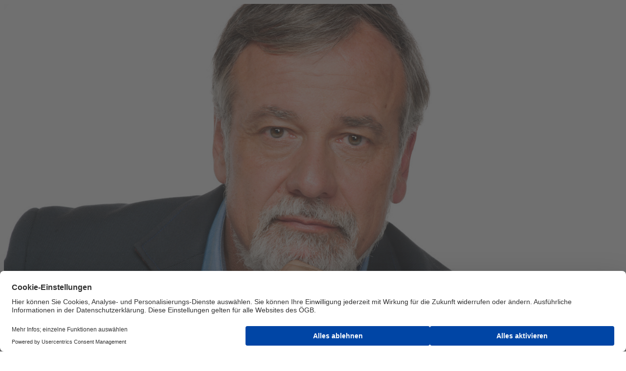

--- FILE ---
content_type: text/html;charset=utf-8
request_url: https://www.oegb.at/der-oegb/bundeslaender/kaernten/alle-meldungen/oegb-verkehrsverbund-kuendigung
body_size: 15514
content:

<!DOCTYPE HTML>
<html lang="de-AT">
    <head>
    <meta charset="UTF-8"/>
    <title>ÖGB Verkehrsverbund Kündigung | ÖGB</title>
    <meta name="keywords" content="Kärnten"/>
    
    <meta name="template" content="article-page"/>
    <meta name="viewport" content="width=device-width, initial-scale=1"/>
    

    
    









<script defer="defer" type="text/javascript" src="/.rum/@adobe/helix-rum-js@%5E2/dist/rum-standalone.js"></script>
<link href="https://www.oegb.at/der-oegb/bundeslaender/kaernten/alle-meldungen/oegb-verkehrsverbund-kuendigung" rel="canonical"/>




<meta property="og:title" content="Hermann Lipitsch fordert die sofortige Abberufung vom Geschäftsführer des Verkehrsverbundes DI Christian Heschtera"/>
<meta property="og:image" content="https://www.oegb.at/content/dam/oegb/images/bundesl%C3%A4nder/k%C3%A4rnten/JOS_0841.jpg.coreimg.82.1280.jpeg"/>
<meta property="og:image:width" content="1280"/>
<meta property="og:image:height" content="853"/>
<meta property="og:description" content="Mitarbeiter wurde gekündigt, weil er einen Betriebsrat gründen will."/>
<meta property="og:type" content="article"/>
<meta property="og:url" content="https://www.oegb.at/der-oegb/bundeslaender/kaernten/alle-meldungen/oegb-verkehrsverbund-kuendigung"/>



    <link rel="preconnect" href="//privacy-proxy.usercentrics.eu"/>
<link rel="preload" href="//privacy-proxy.usercentrics.eu/latest/uc-block.bundle.js" as="script"/>

  
    <script id="usercentrics-cmp" data-settings-id="nHIX5sCul" src="https://web.cmp.usercentrics.eu/ui/loader.js" async></script>
    <meta data-privacy-proxy-server="https://privacy-proxy-server.usercentrics.eu"/>
    <script type="application/javascript" src="https://privacy-proxy.usercentrics.eu/latest/uc-block.bundle.js"></script>
  

  
  <script type="text/plain" data-usercentrics="Matomo (self hosted)">
    var _paq = window._paq || [];
    /* tracker methods like "setCustomDimension" should be called before "trackPageView" */
    _paq.push(['trackPageView']);
    _paq.push(['enableLinkTracking']);
    (function() {
            var u = "//matomo.gewerkschaften-online.at/";
            _paq.push(['setTrackerUrl', u + 'matomo.php']);
            _paq.push(['setSiteId', '137']);
            var d = document,
                g = d.createElement('script'),
                s = d.getElementsByTagName('script')[0];
            g.type = 'text/javascript';
            g.async = true;
            g.defer = true;
            g.src = u + 'matomo.js';
            s.parentNode.insertBefore(g, s);
        }
    )();
  </script>
  <!-- Matomo Fallback -->
  <script>
    window.addEventListener("usercentricsEvent", function (e) {
      if (e.detail && e.detail.event == "consent_status" && e.detail.type.toLowerCase() == 'explicit') {
        if (e.detail['Matomo (self hosted)'] === false) {
          if (!document.querySelector('.matomo-fallback')) {
            let img = document.createElement('img')
            img.src = 'https://matomo.gewerkschaften-online.at/matomo.php?idsite=137&rec=1';
            img.classList = "matomo-fallback"

            document.querySelector('body').append(img)
          }
        }
      }
    });
  </script>
  <!-- End Matomo Fallback  -->
  <script type="text/plain" data-usercentrics="Indoqa Search-Analytics">
    window.idqsaDataLayer = window.idqsaDataLayer || [];
    function idqsa() {
      idqsaDataLayer.push(arguments);
    }
    idqsa("id", "change_player");
  </script>
  <script async type="text/plain" src="https://s.idqsa.com/js" data-usercentrics="Indoqa Search-Analytics"></script>

  <script>
    window.ExGlobalConfig = JSON.parse('{"search":{"endpointDefault":"https://api.oegbverlag.at/aem/search","tenant":"oegb"},"keycloak":{"keycloakJSAdapterConfig":{"url":"https://sso.oegb.at/auth","clientId":"oegb-web","realm":"oegb"},"jsAdapterLocation":"https://sso.oegb.at/auth/js/keycloak.js"},"image":{"urlTemplate":"${path}.coreimg${.quality}${.width}${.filetype}","allowedFiletypes":["jpg","jpeg","png","gif","svg"],"maxWidth":10000}}');
  </script>
  <script src="//assets.adobedtm.com/c6036d014a09/058a6afc7491/launch-24e28921eac5.min.js" async></script>
  
  <link rel="shortcut icon" href="/content/dam/oegb/system/favicon.ico"/>



    
<link rel="stylesheet" href="/etc.clientlibs/base/clientlibs/clientlib-base.lc-64cbb2c78b45b564f6c9a06169e7b5e7-lc.min.css" type="text/css">




    
<script src="/etc.clientlibs/clientlibs/granite/jquery.lc-7842899024219bcbdb5e72c946870b79-lc.min.js"></script>
<script src="/etc.clientlibs/clientlibs/granite/utils.lc-e7bf340a353e643d198b25d0c8ccce47-lc.min.js"></script>








<script type="text/plain" data-usercentrics="CleverPush" src="https://static.cleverpush.com/channel/loader/qwuPM2n7CLi8gQJBT.js" async></script>

<!-- Facebook Pixel Code -->
<script async type="text/plain" data-usercentrics="Facebook Pixel">
  !(function (f, b, e, v, n, t, s) {
    if (f.fbq) return
    n = f.fbq = function () {
      n.callMethod ? n.callMethod.apply(n, arguments) : n.queue.push(arguments)
    }
    if (!f._fbq) f._fbq = n
    n.push = n
    n.loaded = !0
    n.version = '2.0'
    n.queue = []
    t = b.createElement(e)
    t.async = !0
    t.src = v
    s = b.getElementsByTagName(e)[0]
    s.parentNode.insertBefore(t, s)
  })(window, document, 'script', 'https://connect.facebook.net/en_US/fbevents.js')
  fbq('init', '1375368269482544')
  fbq('track', 'PageView')
</script>
<noscript>
  <img height="1" width="1" src="https://www.facebook.com/tr?id=1375368269482544&ev=PageView&noscript=1"/>
</noscript>
<!-- End Facebook Pixel Code -->

    
    
    

    

    
    

    
    <link rel="stylesheet" href="/etc.clientlibs/clientlibs/granite/jquery-ui.lc-dea9cdb1957be73ce02d39dc4d44082e-lc.min.css" type="text/css">


    
    
    

    
    <link href="https://static-p15646-e36701.adobeaemcloud.com/b585669311aaf6a30828984d0e6e5c31989c28260b4cd2ac15b54ed9b0242ca4/css/theme.css" rel="stylesheet" type="text/css">
    <script src="https://static-p15646-e36701.adobeaemcloud.com/b585669311aaf6a30828984d0e6e5c31989c28260b4cd2ac15b54ed9b0242ca4/js/theme.js" type="text/javascript"></script>
    
</head>
    <body class="articlepage basepage page basicpage" id="articlepage-ea7bc6bd2b" data-cmp-link-accessibility-enabled data-cmp-link-accessibility-text="wird in einer neuen Registerkarte geöffnet" data-cmp-data-layer-name="adobeDataLayer">
        
        
        
            

<div class="cmp-page__skiptomaincontent">
    <a class="cmp-page__skiptomaincontent-link" href="#content">Zum Hauptinhalt wechseln</a>
</div>

    <link rel="stylesheet" href="/etc.clientlibs/core/wcm/components/page/v2/page/clientlibs/site/skiptomaincontent.lc-696ce9a06faa733b225ffb8c05f16db9-lc.min.css" type="text/css">



            <div class="root container responsivegrid">
    
    
        
            
            
    
    <div id="container-57ad362d5b" class="cmp-container   anchor-enabled">
        
        <header class="experiencefragment">
<div id="experiencefragment-47113dba95" class="cmp-experiencefragment cmp-experiencefragment--header">

    
    
        
            
    <div id="container-a06b9e529b" class="cmp-container   anchor-enabled">
        


<div class="aem-Grid aem-Grid--12 aem-Grid--default--12 ">
    
    <div class="header navigation aem-GridColumn aem-GridColumn--default--12"><oegb-header data-search-enabled="true" data-search-results-page-url="https://www.oegb.at/suche" data-search-placeholder="Suche" data-logo-link="https://www.oegb.at" data-mobile-logo-encoded="PHN2ZyB4bWxucz0iaHR0cDovL3d3dy53My5vcmcvMjAwMC9zdmciIHdpZHRoPSI3NC4wODEiIGhl
aWdodD0iMjcuMDkyIiBjbGFzcz0ib2VnYi1oZWFkZXJfX2xvZ28tbW9iaWxlIj4KICA8ZGVmcz4K
ICAgIDxzdHlsZT4ub2VnYi1sb2dvLW1vYmlsZV9zdmdfX2F7ZmlsbDojRTIwMDFBfTwvc3R5bGU+
CiAgPC9kZWZzPgogIDxwYXRoIGNsYXNzPSJvZWdiLWxvZ28tbW9iaWxlX3N2Z19fYSIgZD0iTTYw
Ljk3OSAxNi42NDloMy42NThjMS4wMjggMCAzLjIyNiAwIDMuMjI2IDIuMTYxIDAgMi40LTIuNDA2
IDIuNC0zLjIyNiAyLjRsLTMuNjU4LjAwN3ptMC05LjIyMmgyLjljLjk5NSAwIDIuNzQ2IDAgMi43
NDYgMS44OTIgMCAxLjk5NC0xLjg1MiAxLjk5NC0yLjc0NiAxLjk5NGgtMi45em0tNi4yNDggMTku
Mzk0YzQuNjM5LjA4NSA2LjUyNS4wODUgOC45NTQuMDU5IDQuMTgxLS4wNDkgNS43MjYtLjMgOC4w
NTctMi4yMjZhNy4xMTUgNy4xMTUgMCAwMDIuMzM4LTUuNDM3IDUuNzQ3IDUuNzQ3IDAgMDAtNC4x
ODktNS44MDcgNS42MjkgNS42MjkgMCAwMDIuOTU0LTUuMDMzIDUuNzE0IDUuNzE0IDAgMDAtMS41
MTMtNC4xMjJjLTEuODUzLTIuMDI2LTMuNjQ2LTIuNDYtNy45MjktMi41MDktMi44NjQtLjAyNi00
LjM3LS4wMjYtOC42NzMuMDc0ek01MC40MjEgMi41MDFhMjYuODE2IDI2LjgxNiAwIDAwLTcuNDEx
LTEuMWMtOS4yMSAwLTE0LjkgNS40NDgtMTQuOSAxMy41MDcgMCA3LjQzOCA0LjUyOSAxMi4xODYg
MTMuMDI1IDEyLjE4NmEyMy4yNjQgMjMuMjY0IDAgMDA5LjEtMS43M1YxMy4xMDVoLTYuOTY0djcu
NTQ1YTUuMzA2IDUuMzA2IDAgMDEtMS40MjIuMTg2Yy00LjMgMC02LjE3Ny0yLjU0Mi02LjE3Ny02
LjQwNyAwLTQuMDExIDIuNC02Ljg0NiA3LTYuODQ2YTE4Ljg4MiAxOC44ODIgMCAwMTYuNyAxLjIx
M3pNMjQuOTk0IDEzLjM2OGMwIDguMDM4LTUuNzI2IDEzLjYwOC0xMy4wMDggMTMuNjA4QzMuOTQz
IDI2Ljk3NiAwIDIyLjI5OSAwIDE0LjQ4MyAwIDcuMjIyIDQuODU4IDIuMjMzIDExLjE1NCAxLjQx
OGwxLjM0IDQuODMyYTkuNDExIDkuNDExIDAgMDEzLjc5NC0uNzg4YzQuOCAwIDguNyAzLjUzNyA4
LjcgNy45YTE4Ljk4IDE4Ljk4IDAgMDAtLjIzNS0zLjA3MSAxOC41NTUgMTguNTU1IDAgMDEuMjM4
IDMuMDc3bS03LjUzMy43MjRjMC00LjMyOC0xLjYzLTYuNTYyLTUtNi41NjItMi40NjMgMC00Ljk2
NSAxLjgzMy00Ljk2NSA2LjQ5IDAgNC4yMTUgMS40IDYuNzggNC44MTIgNi43OCAyLjIgMCA1LjE1
NC0xLjQ2MiA1LjE1NC02LjcwOCI+PC9wYXRoPgogIDxwYXRoIGQ9Ik0xMi40NzEgNi4yNzRhOS40
MzQgOS40MzQgMCAwMTMuNzktLjc4OSA4LjM4NiA4LjM4NiAwIDAxOC43MzggNy45NTkgMTIuNTI2
IDEyLjUyNiAwIDAwLTIuNDQ0LTguMzU3QTE0LjExOCAxNC4xMTggMCAwMDExLjQ2NSAwYy0uMjQ1
IDAtLjQ4OC4wMDUtLjcyNS4wMTd6IiBmaWxsPSIjYmFiYWJhIj48L3BhdGg+Cjwvc3ZnPgo=" data-desktop-logo-encoded="PD94bWwgdmVyc2lvbj0iMS4wIiBlbmNvZGluZz0idXRmLTgiPz4KPCEtLSBHZW5lcmF0b3I6IEFk
b2JlIElsbHVzdHJhdG9yIDI2LjAuMSwgU1ZHIEV4cG9ydCBQbHVnLUluIC4gU1ZHIFZlcnNpb246
IDYuMDAgQnVpbGQgMCkgIC0tPgo8c3ZnIHZlcnNpb249IjEuMSIgaWQ9IkViZW5lXzEiIHhtbG5z
PSJodHRwOi8vd3d3LnczLm9yZy8yMDAwL3N2ZyIgeG1sbnM6eGxpbms9Imh0dHA6Ly93d3cudzMu
b3JnLzE5OTkveGxpbmsiIHg9IjBweCIgeT0iMHB4IgoJIHZpZXdCb3g9IjAgMCA2MTIgMTA5Ljki
IHN0eWxlPSJlbmFibGUtYmFja2dyb3VuZDpuZXcgMCAwIDYxMiAxMDkuOTsiIHhtbDpzcGFjZT0i
cHJlc2VydmUiPgo8c3R5bGUgdHlwZT0idGV4dC9jc3MiPgoJLnN0MHtmaWxsOiM2MjU5NTQ7fQoJ
LnN0MXtmaWxsOiNFMjAwMUE7fQoJLnN0MntmaWxsOiNDNkM2QzY7fQo8L3N0eWxlPgo8Zz4KCTxw
YXRoIGNsYXNzPSJzdDAiIGQ9Ik0zNjIuOCwyNmM2LjgsMCwxMS43LDQuOCwxMS43LDExLjZzLTQu
OSwxMS42LTExLjcsMTEuNmMtNi44LDAtMTEuNy00LjgtMTEuNy0xMS42UzM1Ni4xLDI2LDM2Mi44
LDI2egoJCSBNMzYyLjgsMzAuM2MtNC4xLDAtNi44LDMuMi02LjgsNy40YzAsNC4yLDIuNyw3LjQs
Ni44LDcuNHM2LjgtMy4yLDYuOC03LjRDMzY5LjcsMzMuNCwzNjcsMzAuMywzNjIuOCwzMC4zeiBN
MzU3LDIyLjMKCQljMC0xLjIsMS0yLjMsMi4zLTIuM2MxLjIsMCwyLjMsMSwyLjMsMi4zYzAsMS4z
LTEsMi4zLTIuMywyLjNDMzU4LDI0LjYsMzU3LDIzLjYsMzU3LDIyLjN6IE0zNjQuMSwyMi4zYzAt
MS4yLDEtMi4zLDIuMy0yLjMKCQljMS4yLDAsMi4zLDEsMi4zLDIuM2MwLDEuMy0xLDIuMy0yLjMs
Mi4zQzM2NS4yLDI0LjYsMzY0LjEsMjMuNiwzNjQuMSwyMi4zeiIvPgoJPHBhdGggY2xhc3M9InN0
MCIgZD0iTTM3OC4zLDQzLjdjMS4yLDEuMSwzLjYsMi4yLDUuNiwyLjJjMS44LDAsMi43LTAuNiwy
LjctMS42YzAtMS4xLTEuNC0xLjUtMy4zLTEuOWMtMi44LTAuNS02LjQtMS4yLTYuNC01LjEKCQlj
MC0yLjcsMi40LTUuMSw2LjctNS4xYzIuOCwwLDQuOSwwLjksNi42LDIuMmwtMS43LDIuOWMtMS0x
LTIuOC0xLjktNC44LTEuOWMtMS41LDAtMi42LDAuNi0yLjYsMS41YzAsMSwxLjMsMS40LDMuMSwx
LjcKCQljMi44LDAuNSw2LjUsMS4zLDYuNSw1LjNjMCwzLTIuNSw1LjItNyw1LjJjLTIuOCwwLTUu
NS0wLjktNy4zLTIuNUwzNzguMyw0My43eiIvPgoJPHBhdGggY2xhc3M9InN0MCIgZD0iTTM5NC43
LDQ0Ljh2LTguNUgzOTJ2LTMuN2gyLjd2LTQuNGg0LjN2NC40aDMuM3YzLjdIMzk5djcuM2MwLDEs
MC41LDEuOCwxLjUsMS44YzAuNiwwLDEuMi0wLjIsMS41LTAuNQoJCWwwLjksMy4yYy0wLjYsMC42
LTEuOCwxLTMuNiwxQzM5Ni4zLDQ5LjIsMzk0LjcsNDcuNywzOTQuNyw0NC44eiIvPgoJPHBhdGgg
Y2xhc3M9InN0MCIgZD0iTTQxMi42LDMyLjJjNC44LDAsOC4xLDMuNiw4LjEsOC45djAuOWgtMTIu
MWMwLjMsMi4xLDEuOSwzLjgsNC43LDMuOGMxLjUsMCwzLjMtMC42LDQuMy0xLjZsMS45LDIuOAoJ
CWMtMS42LDEuNS00LjIsMi4zLTYuNywyLjNjLTQuOSwwLTguNy0zLjMtOC43LTguNUM0MDQuMiwz
Niw0MDcuNywzMi4yLDQxMi42LDMyLjJ6IE00MDguNiwzOS4yaDhjLTAuMS0xLjUtMS4yLTMuNi00
LTMuNgoJCUM0MTAsMzUuNiw0MDguOCwzNy42LDQwOC42LDM5LjJ6Ii8+Cgk8cGF0aCBjbGFzcz0i
c3QwIiBkPSJNNDIzLjgsMzIuNmg0LjN2Mi4yYzEuMS0xLjQsMy4yLTIuNiw1LjItMi42djQuMmMt
MC4zLTAuMS0wLjctMC4xLTEuMi0wLjFjLTEuNCwwLTMuMywwLjgtNCwxLjh2MTAuN2gtNC4zCgkJ
VjMyLjZ6Ii8+Cgk8cGF0aCBjbGFzcz0ic3QwIiBkPSJNNDM1LjksMzIuNmg0LjN2Mi4yYzEuMS0x
LjQsMy4yLTIuNiw1LjItMi42djQuMmMtMC4zLTAuMS0wLjctMC4xLTEuMi0wLjFjLTEuNCwwLTMu
MywwLjgtNCwxLjh2MTAuN2gtNC4zCgkJVjMyLjZ6Ii8+Cgk8cGF0aCBjbGFzcz0ic3QwIiBkPSJN
NDU1LjQsMzIuMmM0LjgsMCw4LjEsMy42LDguMSw4Ljl2MC45aC0xMi4xYzAuMywyLjEsMS45LDMu
OCw0LjcsMy44YzEuNSwwLDMuMy0wLjYsNC4zLTEuNmwxLjksMi44CgkJYy0xLjYsMS41LTQuMiwy
LjMtNi43LDIuM2MtNC45LDAtOC43LTMuMy04LjctOC41QzQ0NywzNiw0NTAuNSwzMi4yLDQ1NS40
LDMyLjJ6IE00NTEuNCwzOS4yaDhjLTAuMS0xLjUtMS4yLTMuNi00LTMuNgoJCUM0NTIuOCwzNS42
LDQ1MS42LDM3LjYsNDUxLjQsMzkuMnoiLz4KCTxwYXRoIGNsYXNzPSJzdDAiIGQ9Ik00NjYuMiwy
Ny43YzAtMS40LDEuMi0yLjYsMi42LTIuNmMxLjQsMCwyLjYsMS4xLDIuNiwyLjZjMCwxLjQtMS4x
LDIuNi0yLjYsMi42CgkJQzQ2Ny40LDMwLjIsNDY2LjIsMjkuMSw0NjYuMiwyNy43eiBNNDY2LjYs
MzIuNmg0LjN2MTYuMmgtNC4zVjMyLjZ6Ii8+Cgk8cGF0aCBjbGFzcz0ic3QwIiBkPSJNNDgyLjcs
MzIuMmMzLjMsMCw1LjMsMS40LDYuNCwyLjlsLTIuOCwyLjZjLTAuOC0xLjEtMS45LTEuNy0zLjQt
MS43Yy0yLjYsMC00LjQsMS45LTQuNCw0LjdzMS44LDQuNyw0LjQsNC43CgkJYzEuNSwwLDIuNy0w
LjcsMy40LTEuN2wyLjgsMi42Yy0xLjEsMS41LTMuMSwzLTYuNCwzYy01LDAtOC42LTMuNS04LjYt
OC41QzQ3NC4xLDM1LjcsNDc3LjcsMzIuMiw0ODIuNywzMi4yeiIvPgoJPHBhdGggY2xhc3M9InN0
MCIgZD0iTTUwMi45LDM5YzAtMi4zLTEuMi0zLTMtM2MtMS42LDAtMywwLjktMy43LDEuOXYxMC45
aC00LjNWMjYuNGg0LjN2OC4zYzEtMS4yLDMuMS0yLjUsNS43LTIuNQoJCWMzLjYsMCw1LjMsMS45
LDUuMyw1LjF2MTEuNWgtNC4zVjM5eiIvPgoJPHBhdGggY2xhc3M9InN0MCIgZD0iTTUxMSwyNy43
YzAtMS40LDEuMi0yLjYsMi42LTIuNmMxLjQsMCwyLjYsMS4xLDIuNiwyLjZjMCwxLjQtMS4xLDIu
Ni0yLjYsMi42QzUxMi4yLDMwLjIsNTExLDI5LjEsNTExLDI3Ljd6CgkJIE01MTEuNCwzMi42aDQu
M3YxNi4yaC00LjNWMzIuNnoiLz4KCTxwYXRoIGNsYXNzPSJzdDAiIGQ9Ik01MjAuNCw0My43YzEu
MiwxLjEsMy42LDIuMiw1LjYsMi4yYzEuOCwwLDIuNy0wLjYsMi43LTEuNmMwLTEuMS0xLjQtMS41
LTMuMy0xLjljLTIuOC0wLjUtNi40LTEuMi02LjQtNS4xCgkJYzAtMi43LDIuNC01LjEsNi43LTUu
MWMyLjgsMCw0LjksMC45LDYuNiwyLjJsLTEuNywyLjljLTEtMS0yLjgtMS45LTQuOC0xLjljLTEu
NSwwLTIuNiwwLjYtMi42LDEuNWMwLDEsMS4zLDEuNCwzLjEsMS43CgkJYzIuOCwwLjUsNi41LDEu
Myw2LjUsNS4zYzAsMy0yLjUsNS4yLTcsNS4yYy0yLjgsMC01LjUtMC45LTcuMy0yLjVMNTIwLjQs
NDMuN3oiLz4KCTxwYXRoIGNsYXNzPSJzdDAiIGQ9Ik01NDMuNSwzMi4yYzMuMywwLDUuMywxLjQs
Ni40LDIuOWwtMi44LDIuNmMtMC44LTEuMS0xLjktMS43LTMuNC0xLjdjLTIuNiwwLTQuNCwxLjkt
NC40LDQuN3MxLjgsNC43LDQuNCw0LjcKCQljMS41LDAsMi43LTAuNywzLjQtMS43bDIuOCwyLjZj
LTEuMSwxLjUtMy4xLDMtNi40LDNjLTUsMC04LjYtMy41LTguNi04LjVDNTM0LjksMzUuNyw1Mzgu
NSwzMi4yLDU0My41LDMyLjJ6Ii8+Cgk8cGF0aCBjbGFzcz0ic3QwIiBkPSJNNTYzLjcsMzljMC0y
LjMtMS4yLTMtMy0zYy0xLjYsMC0zLDAuOS0zLjcsMS45djEwLjloLTQuM1YyNi40aDQuM3Y4LjNj
MS0xLjIsMy4xLTIuNSw1LjctMi41CgkJYzMuNiwwLDUuMywxLjksNS4zLDUuMXYxMS41aC00LjNW
Mzl6Ii8+Cgk8cGF0aCBjbGFzcz0ic3QwIiBkPSJNNTc5LjYsMzIuMmM0LjgsMCw4LjEsMy42LDgu
MSw4Ljl2MC45aC0xMi4xYzAuMywyLjEsMS45LDMuOCw0LjcsMy44YzEuNSwwLDMuMy0wLjYsNC4z
LTEuNmwxLjksMi44CgkJYy0xLjYsMS41LTQuMiwyLjMtNi43LDIuM2MtNC45LDAtOC43LTMuMy04
LjctOC41QzU3MS4yLDM2LDU3NC43LDMyLjIsNTc5LjYsMzIuMnogTTU3NS42LDM5LjJoOGMtMC4x
LTEuNS0xLjItMy42LTQtMy42CgkJQzU3NywzNS42LDU3NS44LDM3LjYsNTc1LjYsMzkuMnoiLz4K
CTxwYXRoIGNsYXNzPSJzdDAiIGQ9Ik01OTAuOCwzMi42aDQuM3YyLjJjMS4xLTEuNCwzLjItMi42
LDUuMi0yLjZ2NC4yYy0wLjMtMC4xLTAuNy0wLjEtMS4yLTAuMWMtMS40LDAtMy4zLDAuOC00LDEu
OHYxMC43aC00LjMKCQlWMzIuNnoiLz4KCTxwYXRoIGNsYXNzPSJzdDAiIGQ9Ik0zMDkuNSw2Ni40
YzQuNiwwLDcuNiwyLjMsOS4zLDQuOWwtNCwyLjJjLTEtMS42LTMtMi44LTUuMy0yLjhjLTQuMSww
LTcsMy4xLTcsNy40czMsNy40LDcsNy40CgkJYzIuMSwwLDMuOS0wLjgsNC44LTEuN3YtMi43aC02
di00LjFIMzE5djguNmMtMi4zLDIuNi01LjUsNC4yLTkuNSw0LjJjLTYuNiwwLTExLjktNC42LTEx
LjktMTEuNgoJCUMyOTcuNiw3MC45LDMwMi45LDY2LjQsMzA5LjUsNjYuNHoiLz4KCTxwYXRoIGNs
YXNzPSJzdDAiIGQ9Ik0zMzAuMSw3Mi41YzQuOCwwLDguMSwzLjYsOC4xLDguOXYwLjloLTEyLjFj
MC4zLDIuMSwxLjksMy44LDQuNywzLjhjMS41LDAsMy4zLTAuNiw0LjMtMS42bDEuOSwyLjgKCQlj
LTEuNiwxLjUtNC4yLDIuMy02LjcsMi4zYy00LjksMC04LjctMy4zLTguNy04LjVDMzIxLjcsNzYu
MywzMjUuMiw3Mi41LDMzMC4xLDcyLjV6IE0zMjYuMSw3OS41aDhjLTAuMS0xLjUtMS4yLTMuNi00
LTMuNgoJCUMzMjcuNCw3NS45LDMyNi4zLDc3LjksMzI2LjEsNzkuNXoiLz4KCTxwYXRoIGNsYXNz
PSJzdDAiIGQ9Ik0zNTIuMiw3OC4xbC0zLjQsMTEuMWgtNC42bC00LjktMTYuMmg0LjRsMywxMC45
bDMuNi0xMC45aDMuOGwzLjYsMTAuOWwzLTEwLjloNC40bC00LjksMTYuMmgtNC41TDM1Mi4yLDc4
LjEKCQl6Ii8+Cgk8cGF0aCBjbGFzcz0ic3QwIiBkPSJNMzc0LjUsNzIuNWM0LjgsMCw4LjEsMy42
LDguMSw4Ljl2MC45aC0xMi4xYzAuMywyLjEsMS45LDMuOCw0LjcsMy44YzEuNSwwLDMuMy0wLjYs
NC4zLTEuNmwxLjksMi44CgkJYy0xLjYsMS41LTQuMiwyLjMtNi43LDIuM2MtNC45LDAtOC43LTMu
My04LjctOC41QzM2Ni4xLDc2LjMsMzY5LjYsNzIuNSwzNzQuNSw3Mi41eiBNMzcwLjUsNzkuNWg4
Yy0wLjEtMS41LTEuMi0zLjYtNC0zLjYKCQlDMzcxLjksNzUuOSwzNzAuNyw3Ny45LDM3MC41LDc5
LjV6Ii8+Cgk8cGF0aCBjbGFzcz0ic3QwIiBkPSJNMzg1LjgsNzIuOWg0LjN2Mi4yYzEuMS0xLjQs
My4yLTIuNiw1LjItMi42djQuMmMtMC4zLTAuMS0wLjctMC4xLTEuMi0wLjFjLTEuNCwwLTMuMyww
LjgtNCwxLjh2MTAuN2gtNC4zCgkJVjcyLjl6Ii8+Cgk8cGF0aCBjbGFzcz0ic3QwIiBkPSJNNDA0
LjEsODIuOWwtMiwyLjF2NC4yaC00LjNWNjYuOGg0LjN2MTMuNGw2LjItNy4yaDUuMmwtNi40LDcu
NGw2LjYsOC45aC01LjNMNDA0LjEsODIuOXoiLz4KCTxwYXRoIGNsYXNzPSJzdDAiIGQ9Ik00MTYu
MSw4NC4xYzEuMiwxLjEsMy42LDIuMiw1LjYsMi4yYzEuOCwwLDIuNy0wLjYsMi43LTEuNmMwLTEu
MS0xLjQtMS41LTMuMy0xLjljLTIuOC0wLjUtNi40LTEuMi02LjQtNS4xCgkJYzAtMi43LDIuNC01
LjEsNi43LTUuMWMyLjgsMCw0LjksMC45LDYuNiwyLjJsLTEuNywyLjljLTEtMS0yLjgtMS45LTQu
OC0xLjljLTEuNSwwLTIuNiwwLjYtMi42LDEuNWMwLDEsMS4zLDEuNCwzLjEsMS43CgkJYzIuOCww
LjUsNi41LDEuMyw2LjUsNS4zYzAsMy0yLjUsNS4yLTcsNS4yYy0yLjgsMC01LjUtMC45LTcuMy0y
LjVMNDE2LjEsODQuMXoiLz4KCTxwYXRoIGNsYXNzPSJzdDAiIGQ9Ik00MzkuMiw3Mi41YzMuMyww
LDUuMywxLjQsNi40LDIuOWwtMi44LDIuNmMtMC44LTEuMS0xLjktMS43LTMuNC0xLjdjLTIuNiww
LTQuNCwxLjktNC40LDQuN3MxLjgsNC43LDQuNCw0LjcKCQljMS41LDAsMi43LTAuNywzLjQtMS43
bDIuOCwyLjZjLTEuMSwxLjUtMy4xLDMtNi40LDNjLTUsMC04LjYtMy41LTguNi04LjVDNDMwLjYs
NzYuMSw0MzQuMiw3Mi41LDQzOS4yLDcyLjV6Ii8+Cgk8cGF0aCBjbGFzcz0ic3QwIiBkPSJNNDU5
LjQsNzkuM2MwLTIuMy0xLjItMy0zLTNjLTEuNiwwLTMsMC45LTMuNywxLjl2MTAuOWgtNC4zVjY2
LjhoNC4zdjguM2MxLTEuMiwzLjEtMi41LDUuNy0yLjUKCQljMy42LDAsNS4zLDEuOSw1LjMsNS4x
djExLjVoLTQuM1Y3OS4zeiIvPgoJPHBhdGggY2xhc3M9InN0MCIgZD0iTTQ3Ny43LDg3LjVjLTEu
MSwxLjMtMywyLjEtNS4xLDIuMWMtMi42LDAtNS42LTEuNy01LjYtNS40YzAtMy44LDMuMS01LjIs
NS42LTUuMmMyLjIsMCw0LjEsMC43LDUuMSwydi0yLjMKCQljMC0xLjYtMS40LTIuNy0zLjYtMi43
Yy0xLjcsMC0zLjQsMC42LTQuNywxLjlsLTEuNi0yLjljMi0xLjcsNC41LTIuNiw3LjEtMi42YzMu
NywwLDcuMSwxLjUsNy4xLDYuMnYxMC41aC00LjNWODcuNXogTTQ3Ny43LDgzLjMKCQljLTAuNy0w
LjktMi4xLTEuNC0zLjQtMS40Yy0xLjcsMC0zLjEsMC45LTMuMSwyLjVjMCwxLjUsMS40LDIuNCwz
LjEsMi40YzEuNCwwLDIuNy0wLjUsMy40LTEuNFY4My4zeiIvPgoJPHBhdGggY2xhc3M9InN0MCIg
ZD0iTTQ4Ny4xLDc2LjdoLTIuN3YtMy43aDIuN3YtMC45YzAtMy41LDIuMy01LjYsNS41LTUuNmMx
LjIsMCwyLjMsMC4zLDMuMSwwLjdsLTAuOSwzYy0wLjQtMC4yLTAuOS0wLjMtMS40LTAuMwoJCWMt
MS4yLDAtMiwwLjgtMiwyLjR2MC44aDMuM3YzLjdoLTMuM3YxMi41aC00LjNWNzYuN3oiLz4KCTxw
YXRoIGNsYXNzPSJzdDAiIGQ9Ik00OTgsODUuMXYtOC41aC0yLjd2LTMuN2gyLjd2LTQuNGg0LjN2
NC40aDMuM3YzLjdoLTMuM1Y4NGMwLDEsMC41LDEuOCwxLjUsMS44YzAuNiwwLDEuMi0wLjIsMS41
LTAuNQoJCWwwLjksMy4yYy0wLjYsMC42LTEuOCwxLTMuNiwxQzQ5OS43LDg5LjYsNDk4LDg4LDQ5
OCw4NS4xeiIvPgoJPHBhdGggY2xhc3M9InN0MCIgZD0iTTUwOSw4NC4xYzEuMiwxLjEsMy42LDIu
Miw1LjYsMi4yYzEuOCwwLDIuNy0wLjYsMi43LTEuNmMwLTEuMS0xLjQtMS41LTMuMy0xLjljLTIu
OC0wLjUtNi40LTEuMi02LjQtNS4xCgkJYzAtMi43LDIuNC01LjEsNi43LTUuMWMyLjgsMCw0Ljks
MC45LDYuNiwyLjJsLTEuNywyLjljLTEtMS0yLjgtMS45LTQuOC0xLjljLTEuNSwwLTIuNiwwLjYt
Mi42LDEuNWMwLDEsMS4zLDEuNCwzLjEsMS43CgkJYzIuOCwwLjUsNi41LDEuMyw2LjUsNS4zYzAs
My0yLjUsNS4yLTcsNS4yYy0yLjgsMC01LjUtMC45LTcuMy0yLjVMNTA5LDg0LjF6Ii8+Cgk8cGF0
aCBjbGFzcz0ic3QwIiBkPSJNNTI0LjYsNjYuOGg0LjNWNzVjMS4zLTEuNiwzLjEtMi41LDUtMi41
YzQuMSwwLDcuMiwzLjIsNy4yLDguNWMwLDUuNC0zLjEsOC41LTcuMiw4LjVjLTEuOSwwLTMuNy0w
LjktNS0yLjUKCQl2Mi4xaC00LjNWNjYuOHogTTUzMi41LDg1LjhjMi41LDAsNC4xLTEuOSw0LjEt
NC43cy0xLjYtNC43LTQuMS00LjdjLTEuNCwwLTMsMC44LTMuNywxLjlWODRDNTI5LjYsODUsNTMx
LjIsODUuOCw1MzIuNSw4NS44eiIvPgoJPHBhdGggY2xhc3M9InN0MCIgZD0iTTU1NS4zLDg3LjFj
LTEuMSwxLjItMy4xLDIuNS01LjcsMi41Yy0zLjYsMC01LjItMS45LTUuMi01LjFWNzIuOWg0LjN2
OS44YzAsMi4zLDEuMiwzLDMsMwoJCWMxLjYsMCwzLTAuOSwzLjctMS44di0xMWg0LjN2MTYuMmgt
NC4zVjg3LjF6Ii8+Cgk8cGF0aCBjbGFzcz0ic3QwIiBkPSJNNTc0LjcsNzkuNGMwLTIuMy0xLjIt
My0zLTNjLTEuNywwLTMsMC45LTMuNywxLjl2MTAuOWgtNC4zVjcyLjloNC4zdjIuMWMxLTEuMiwz
LTIuNSw1LjctMi41CgkJYzMuNiwwLDUuMywyLDUuMyw1LjJ2MTEuNWgtNC4zVjc5LjR6Ii8+Cgk8
cGF0aCBjbGFzcz0ic3QwIiBkPSJNNTk0LjQsODcuMWMtMS4zLDEuNi0zLjEsMi41LTUsMi41Yy00
LjEsMC03LjItMy4xLTcuMi04LjVjMC01LjMsMy4xLTguNSw3LjItOC41YzEuOSwwLDMuNywwLjgs
NSwyLjV2LTguMwoJCWg0LjN2MjIuNGgtNC4zVjg3LjF6IE01OTQuNCw3OC4yYy0wLjctMS4xLTIu
My0xLjgtMy43LTEuOGMtMi40LDAtNC4xLDEuOS00LjEsNC43YzAsMi44LDEuNyw0LjcsNC4xLDQu
N2MxLjQsMCwzLTAuOCwzLjctMS44CgkJVjc4LjJ6Ii8+CjwvZz4KPGc+Cgk8Zz4KCQk8Zz4KCQkJ
PHBhdGggY2xhc3M9InN0MSIgZD0iTTIwMS4zLDU5LjNoMTEuMmMzLjEsMCw5LjgsMCw5LjgsNi42
YzAsNy4zLTcuMyw3LjMtOS44LDcuM2wtMTEuMiwwVjU5LjN6IE0yMDEuMywzMS4ybDguOCwwCgkJ
CQljMywwLDguNCwwLDguNCw1LjhjMCw2LjEtNS42LDYuMS04LjQsNi4xaC04LjhWMzEuMnogTTE4
Mi4zLDkwLjNjMTQuMSwwLjMsMTkuOSwwLjMsMjcuMywwLjJjMTIuNy0wLjIsMTcuNS0wLjksMjQu
Ni02LjgKCQkJCWM0LjctMy44LDcuMS0xMC41LDcuMS0xNi42YzAtMy4yLTAuMy0xMy40LTEyLjgt
MTcuN2M2LjMtMy41LDktOS41LDktMTUuM2MwLTQuNC0xLjItOS4xLTQuNi0xMi42Yy01LjYtNi4y
LTExLjEtNy41LTI0LjItNy42CgkJCQljLTguNy0wLjEtMTMuMy0wLjEtMjYuNCwwLjJWOTAuM3oi
Lz4KCQkJPHBhdGggY2xhc3M9InN0MSIgZD0iTTE2Ni4xLDE2LjJjLTYuMy0xLjktMTQuNi0zLjQt
MjIuNi0zLjRjLTI4LjEsMC00NS40LDE2LjYtNDUuNCw0MS4yYzAsMjIuNywxMy44LDM3LjIsMzku
NywzNy4yCgkJCQljMTAuNSwwLDIwLjMtMiwyNy43LTUuM1Y0OC41aC0yMS4ydjIzYy0xLjEsMC4z
LTIuNywwLjYtNC4zLDAuNmMtMTMuMSwwLTE4LjgtNy44LTE4LjgtMTkuNWMwLTEyLjIsNy4zLTIw
LjksMjEuMy0yMC45CgkJCQljNy42LDAsMTQuNSwxLjUsMjAuNCwzLjdMMTY2LjEsMTYuMnoiLz4K
CQkJPHBhdGggY2xhc3M9InN0MiIgZD0iTTUwLjQsMjcuN2MzLjUtMS41LDcuNC0yLjQsMTEuNi0y
LjRjMTQuNywwLDI1LjgsMTAuMSwyNi42LDI0LjNDODksMzguNyw4NS44LDI5LjgsODEuMSwyNAoJ
CQkJQzczLjcsMTQuNyw2MS4zLDguNSw0Ny4zLDguNWMtMC43LDAtMS41LDAtMi4yLDAuMUw1MC40
LDI3Ljd6Ii8+CgkJPC9nPgoJPC9nPgoJPHBhdGggY2xhc3M9InN0MSIgZD0iTTYxLjksMjUuM2Mt
NC4xLDAtOC4xLDAuOS0xMS42LDIuNGwtNC4xLTE0LjhjLTE5LjIsMi41LTMzLjksMTcuNy0zMy45
LDM5LjhjMCwyMy44LDEyLDM4LjEsMzYuNSwzOC4xCgkJYzIyLjIsMCwzOS42LTE3LDM5LjctNDEu
NEM4Ny43LDM1LjMsNzYuNSwyNS4zLDYxLjksMjUuM3ogTTQ5LjksNzJjLTEwLjQsMC0xNC43LTcu
OC0xNC43LTIwLjdjMC0xNC4yLDcuNi0xOS44LDE1LjEtMTkuOAoJCWMxMC4zLDAsMTUuMiw2Ljgs
MTUuMiwyMEM2NS42LDY3LjUsNTYuNiw3Miw0OS45LDcyeiIvPgo8L2c+Cjwvc3ZnPgo=" data-hot-topics="{&#34;items&#34;:[{&#34;title&#34;:&#34;KV-Verhandlungen&#34;,&#34;url&#34;:&#34;https://www.oegb.at/themen/arbeitsrecht/kollektivvertrag/aktuelle-kollektivvertragsverhandlungen&#34;,&#34;trackingId&#34;:&#34;hottopicconfig-1087536442-Aktuelle KV-Verhandlungen&#34;},{&#34;title&#34;:&#34;service@OEGB&#34;,&#34;url&#34;:&#34;https://www.oegb.at/kontakt/kontaktformular&#34;,&#34;trackingId&#34;:&#34;hottopicconfig-1087536443-Kontaktformular&#34;}]}" data-navigation="{&#34;items&#34;:[{&#34;children&#34;:[{&#34;children&#34;:[],&#34;active&#34;:false,&#34;url&#34;:&#34;https://www.oegb.at/kontakt/presse&#34;,&#34;title&#34;:&#34;Presse&#34;},{&#34;children&#34;:[],&#34;active&#34;:false,&#34;url&#34;:&#34;https://www.oegb.at/kontakt/autorinnen&#34;,&#34;title&#34;:&#34;Autorinnen und Autoren&#34;},{&#34;children&#34;:[],&#34;active&#34;:false,&#34;url&#34;:&#34;https://www.oegb.at/kontakt/whatsapp&#34;,&#34;title&#34;:&#34;WhatsApp&#34;},{&#34;children&#34;:[],&#34;active&#34;:false,&#34;url&#34;:&#34;https://www.oegb.at/kontakt/Kontakt-Pflege&#34;,&#34;title&#34;:&#34;Kontakt Sozialpolitik&#34;}],&#34;active&#34;:false,&#34;url&#34;:&#34;https://www.oegb.at/kontakt&#34;,&#34;title&#34;:&#34;Kontakt&#34;},{&#34;children&#34;:[{&#34;children&#34;:[{&#34;children&#34;:[],&#34;active&#34;:false,&#34;url&#34;:&#34;https://www.oegb.at/themen/arbeitsmarkt/arbeitsmarktpolitik&#34;,&#34;title&#34;:&#34;Arbeitsmarktpolitik&#34;},{&#34;children&#34;:[],&#34;active&#34;:false,&#34;url&#34;:&#34;https://www.oegb.at/themen/arbeitsmarkt/arbeitslosigkeit&#34;,&#34;title&#34;:&#34;Arbeitslosigkeit&#34;},{&#34;children&#34;:[],&#34;active&#34;:false,&#34;url&#34;:&#34;https://www.oegb.at/themen/arbeitsmarkt/digitalisierung&#34;,&#34;title&#34;:&#34;Digitalisierung&#34;},{&#34;children&#34;:[],&#34;active&#34;:false,&#34;url&#34;:&#34;https://www.oegb.at/themen/arbeitsmarkt/frauen-am-arbeitsmarkt&#34;,&#34;title&#34;:&#34;Frauen am Arbeitsmarkt&#34;}],&#34;active&#34;:false,&#34;url&#34;:&#34;https://www.oegb.at/themen/arbeitsmarkt&#34;,&#34;title&#34;:&#34;Arbeitsmarkt&#34;},{&#34;children&#34;:[{&#34;children&#34;:[],&#34;active&#34;:false,&#34;url&#34;:&#34;https://www.oegb.at/themen/arbeitsrecht/mitbestimmung-im-betrieb&#34;,&#34;title&#34;:&#34;Mitbestimmung im Betrieb&#34;},{&#34;children&#34;:[],&#34;active&#34;:false,&#34;url&#34;:&#34;https://www.oegb.at/themen/arbeitsrecht/kollektivvertrag&#34;,&#34;title&#34;:&#34;Kollektivvertrag&#34;},{&#34;children&#34;:[],&#34;active&#34;:false,&#34;url&#34;:&#34;https://www.oegb.at/themen/arbeitsrecht/arbeitszeit&#34;,&#34;title&#34;:&#34;Arbeitszeit&#34;},{&#34;children&#34;:[],&#34;active&#34;:false,&#34;url&#34;:&#34;https://www.oegb.at/themen/arbeitsrecht/urlaub&#34;,&#34;title&#34;:&#34;Urlaub&#34;},{&#34;children&#34;:[],&#34;active&#34;:false,&#34;url&#34;:&#34;https://www.oegb.at/themen/arbeitsrecht/mutterschutz-und-karenz&#34;,&#34;title&#34;:&#34;Mutterschutz und Karenz&#34;},{&#34;children&#34;:[],&#34;active&#34;:false,&#34;url&#34;:&#34;https://www.oegb.at/themen/arbeitsrecht/rechte-und-pflichten-am-arbeitsplatz&#34;,&#34;title&#34;:&#34;Rechte und Pflichten am Arbeitsplatz&#34;},{&#34;children&#34;:[],&#34;active&#34;:false,&#34;url&#34;:&#34;https://www.oegb.at/themen/arbeitsrecht/gesundheit-und-krankheit-am-arbeitsplatz&#34;,&#34;title&#34;:&#34;Gesundheit und Krankheit am Arbeitsplatz&#34;},{&#34;children&#34;:[],&#34;active&#34;:false,&#34;url&#34;:&#34;https://www.oegb.at/themen/arbeitsrecht/aufloesung-des-dienstverhaeltnisses&#34;,&#34;title&#34;:&#34;Auflösung des Dienstverhältnisses&#34;},{&#34;children&#34;:[],&#34;active&#34;:false,&#34;url&#34;:&#34;https://www.oegb.at/themen/arbeitsrecht/corona-und-arbeitsrecht&#34;,&#34;title&#34;:&#34;Corona und Arbeitsrecht&#34;}],&#34;active&#34;:false,&#34;url&#34;:&#34;https://www.oegb.at/themen/arbeitsrecht&#34;,&#34;title&#34;:&#34;Arbeitsrecht&#34;},{&#34;children&#34;:[{&#34;children&#34;:[],&#34;active&#34;:false,&#34;url&#34;:&#34;https://www.oegb.at/themen/gesundheit-und-pflege/gesundheitssystem&#34;,&#34;title&#34;:&#34;Gesundheitssystem&#34;},{&#34;children&#34;:[],&#34;active&#34;:false,&#34;url&#34;:&#34;https://www.oegb.at/themen/gesundheit-und-pflege/pflege&#34;,&#34;title&#34;:&#34;Pflege&#34;},{&#34;children&#34;:[],&#34;active&#34;:false,&#34;url&#34;:&#34;https://www.oegb.at/themen/gesundheit-und-pflege/ag-gesundheits--und-sozialbetreuungsberufe&#34;,&#34;title&#34;:&#34;Gesundheits- und Sozialberufe: Mit gebündelter Kraft in den Kampf&#34;}],&#34;active&#34;:false,&#34;url&#34;:&#34;https://www.oegb.at/themen/gesundheit-und-pflege&#34;,&#34;title&#34;:&#34;Gesundheit und Pflege&#34;},{&#34;children&#34;:[{&#34;children&#34;:[],&#34;active&#34;:false,&#34;url&#34;:&#34;https://www.oegb.at/themen/gleichstellung/geschlechtergerechtigkeit&#34;,&#34;title&#34;:&#34;Geschlechtergerechtigkeit&#34;},{&#34;children&#34;:[],&#34;active&#34;:false,&#34;url&#34;:&#34;https://www.oegb.at/themen/gleichstellung/kinderbetreuung&#34;,&#34;title&#34;:&#34;Kinderbetreuung&#34;},{&#34;children&#34;:[],&#34;active&#34;:false,&#34;url&#34;:&#34;https://www.oegb.at/themen/gleichstellung/antidiskriminierung&#34;,&#34;title&#34;:&#34;Antidiskriminierung&#34;}],&#34;active&#34;:false,&#34;url&#34;:&#34;https://www.oegb.at/themen/gleichstellung&#34;,&#34;title&#34;:&#34;Gleichstellung&#34;},{&#34;children&#34;:[{&#34;children&#34;:[],&#34;active&#34;:false,&#34;url&#34;:&#34;https://www.oegb.at/themen/jugend-und-bildung/lehre-und-ausbildung&#34;,&#34;title&#34;:&#34;Lehre und Ausbildung&#34;},{&#34;children&#34;:[],&#34;active&#34;:false,&#34;url&#34;:&#34;https://www.oegb.at/themen/jugend-und-bildung/bildung&#34;,&#34;title&#34;:&#34;Bildung&#34;}],&#34;active&#34;:false,&#34;url&#34;:&#34;https://www.oegb.at/themen/jugend-und-bildung&#34;,&#34;title&#34;:&#34;Jugend und Bildung&#34;},{&#34;children&#34;:[{&#34;children&#34;:[],&#34;active&#34;:false,&#34;url&#34;:&#34;https://www.oegb.at/themen/gewerkschaften-weltweit/internationales&#34;,&#34;title&#34;:&#34;Internationales&#34;},{&#34;children&#34;:[],&#34;active&#34;:false,&#34;url&#34;:&#34;https://www.oegb.at/themen/gewerkschaften-weltweit/internationale-projekte&#34;,&#34;title&#34;:&#34;Internationale Projekte&#34;},{&#34;children&#34;:[],&#34;active&#34;:false,&#34;url&#34;:&#34;https://www.oegb.at/themen/gewerkschaften-weltweit/weltweit-vernetzt&#34;,&#34;title&#34;:&#34;Weltweit vernetzt&#34;}],&#34;active&#34;:false,&#34;url&#34;:&#34;https://www.oegb.at/themen/gewerkschaften-weltweit&#34;,&#34;title&#34;:&#34;Gewerkschaften weltweit&#34;},{&#34;children&#34;:[{&#34;children&#34;:[],&#34;active&#34;:false,&#34;url&#34;:&#34;https://www.oegb.at/themen/klimapolitik/klimakrise-und-nachhaltigkeit&#34;,&#34;title&#34;:&#34;Klimakrise und Nachhaltigkeit&#34;},{&#34;children&#34;:[],&#34;active&#34;:false,&#34;url&#34;:&#34;https://www.oegb.at/themen/klimapolitik/klima-und-arbeitsmarkt&#34;,&#34;title&#34;:&#34;Klima und Arbeitsmarkt&#34;}],&#34;active&#34;:false,&#34;url&#34;:&#34;https://www.oegb.at/themen/klimapolitik&#34;,&#34;title&#34;:&#34;Klimapolitik&#34;},{&#34;children&#34;:[{&#34;children&#34;:[],&#34;active&#34;:false,&#34;url&#34;:&#34;https://www.oegb.at/themen/soziale-gerechtigkeit/verteilungsgerechtigkeit&#34;,&#34;title&#34;:&#34;Verteilungsgerechtigkeit&#34;},{&#34;children&#34;:[],&#34;active&#34;:false,&#34;url&#34;:&#34;https://www.oegb.at/themen/soziale-gerechtigkeit/steuern-und-konjunktur&#34;,&#34;title&#34;:&#34;Steuern und Konjunktur&#34;},{&#34;children&#34;:[],&#34;active&#34;:false,&#34;url&#34;:&#34;https://www.oegb.at/themen/soziale-gerechtigkeit/wohnen&#34;,&#34;title&#34;:&#34;Wohnen&#34;}],&#34;active&#34;:false,&#34;url&#34;:&#34;https://www.oegb.at/themen/soziale-gerechtigkeit&#34;,&#34;title&#34;:&#34;Soziale Gerechtigkeit&#34;},{&#34;children&#34;:[],&#34;active&#34;:false,&#34;url&#34;:&#34;https://www.oegb.at/themen/pensionen&#34;,&#34;title&#34;:&#34;Pensionen&#34;},{&#34;children&#34;:[],&#34;active&#34;:false,&#34;url&#34;:&#34;https://www.oegb.at/themen/geschichte&#34;,&#34;title&#34;:&#34;Geschichte des ÖGB&#34;}],&#34;active&#34;:false,&#34;url&#34;:&#34;https://www.oegb.at/themen&#34;,&#34;title&#34;:&#34;Themen&#34;},{&#34;children&#34;:[],&#34;active&#34;:false,&#34;url&#34;:&#34;https://www.oegb.at/analysen-und-kommentare&#34;,&#34;title&#34;:&#34;Analysen und Kommentare&#34;},{&#34;children&#34;:[{&#34;children&#34;:[{&#34;children&#34;:[],&#34;active&#34;:false,&#34;url&#34;:&#34;https://www.oegb.at/der-oegb/organisation/vorstand&#34;,&#34;title&#34;:&#34;Der Vorstand des ÖGB&#34;}],&#34;active&#34;:false,&#34;url&#34;:&#34;https://www.oegb.at/der-oegb/organisation&#34;,&#34;title&#34;:&#34;Die Organe des ÖGB&#34;},{&#34;children&#34;:[{&#34;children&#34;:[],&#34;active&#34;:false,&#34;url&#34;:&#34;https://www.oegb.at/der-oegb/bundeslaender/burgenland&#34;,&#34;title&#34;:&#34;Burgenland&#34;},{&#34;children&#34;:[],&#34;active&#34;:true,&#34;url&#34;:&#34;https://www.oegb.at/der-oegb/bundeslaender/kaernten&#34;,&#34;title&#34;:&#34;Kärnten&#34;},{&#34;children&#34;:[],&#34;active&#34;:false,&#34;url&#34;:&#34;https://www.oegb.at/der-oegb/bundeslaender/niederoesterreich&#34;,&#34;title&#34;:&#34;Niederösterreich&#34;},{&#34;children&#34;:[],&#34;active&#34;:false,&#34;url&#34;:&#34;https://www.oegb.at/der-oegb/bundeslaender/oberoesterreich&#34;,&#34;title&#34;:&#34;Oberösterreich&#34;},{&#34;children&#34;:[],&#34;active&#34;:false,&#34;url&#34;:&#34;https://www.oegb.at/der-oegb/bundeslaender/salzburg&#34;,&#34;title&#34;:&#34;Salzburg&#34;},{&#34;children&#34;:[],&#34;active&#34;:false,&#34;url&#34;:&#34;https://www.oegb.at/der-oegb/bundeslaender/steiermark&#34;,&#34;title&#34;:&#34;Steiermark&#34;},{&#34;children&#34;:[],&#34;active&#34;:false,&#34;url&#34;:&#34;https://www.oegb.at/der-oegb/bundeslaender/tirol&#34;,&#34;title&#34;:&#34;Tirol&#34;},{&#34;children&#34;:[],&#34;active&#34;:false,&#34;url&#34;:&#34;https://www.oegb.at/der-oegb/bundeslaender/vorarlberg&#34;,&#34;title&#34;:&#34;Vorarlberg&#34;},{&#34;children&#34;:[],&#34;active&#34;:false,&#34;url&#34;:&#34;https://www.oegb.at/der-oegb/bundeslaender/wien&#34;,&#34;title&#34;:&#34;Wien&#34;}],&#34;active&#34;:true,&#34;url&#34;:&#34;https://www.oegb.at/der-oegb/bundeslaender&#34;,&#34;title&#34;:&#34;Bundesländer&#34;},{&#34;children&#34;:[{&#34;children&#34;:[],&#34;active&#34;:false,&#34;url&#34;:&#34;https://www.oegb.at/der-oegb/frauen/kontakte&#34;,&#34;title&#34;:&#34;Kontakte&#34;}],&#34;active&#34;:false,&#34;url&#34;:&#34;https://www.oegb.at/der-oegb/frauen&#34;,&#34;title&#34;:&#34;Frauen&#34;},{&#34;children&#34;:[],&#34;active&#34;:false,&#34;url&#34;:&#34;https://www.oegb.at/der-oegb/europabuero-und-eu&#34;,&#34;title&#34;:&#34;Europabüro und EU&#34;},{&#34;children&#34;:[],&#34;active&#34;:false,&#34;url&#34;:&#34;https://www.oegb.at/der-oegb/der-oegb-in-zahlen&#34;,&#34;title&#34;:&#34;Der ÖGB in Zahlen&#34;},{&#34;children&#34;:[],&#34;active&#34;:false,&#34;url&#34;:&#34;https://www.oegb.at/der-oegb/chancen-nutzen&#34;,&#34;title&#34;:&#34;Menschen mit Behinderung&#34;},{&#34;children&#34;:[],&#34;active&#34;:false,&#34;url&#34;:&#34;https://www.oegb.at/der-oegb/pensionistinnen&#34;,&#34;title&#34;:&#34;Pensionistinnen und Pensionisten&#34;},{&#34;children&#34;:[],&#34;active&#34;:false,&#34;url&#34;:&#34;https://www.oegb.at/der-oegb/austrian-trade-union-federation&#34;,&#34;title&#34;:&#34;Austrian Trade Union Federation&#34;},{&#34;children&#34;:[],&#34;active&#34;:false,&#34;url&#34;:&#34;https://www.oegb.at/der-oegb/klimabuero&#34;,&#34;title&#34;:&#34;Klimabüro&#34;},{&#34;children&#34;:[],&#34;active&#34;:false,&#34;url&#34;:&#34;https://www.oegb.at/der-oegb/die-geschichte-des-oegb&#34;,&#34;title&#34;:&#34;Die Geschichte des ÖGB&#34;}],&#34;active&#34;:true,&#34;url&#34;:&#34;https://www.oegb.at/der-oegb&#34;,&#34;title&#34;:&#34;Der ÖGB&#34;},{&#34;children&#34;:[{&#34;children&#34;:[],&#34;active&#34;:false,&#34;url&#34;:&#34;https://www.oegb.at/gewerkschaften/gpa&#34;,&#34;title&#34;:&#34;Gewerkschaft GPA&#34;},{&#34;children&#34;:[],&#34;active&#34;:false,&#34;url&#34;:&#34;https://www.oegb.at/gewerkschaften/goed&#34;,&#34;title&#34;:&#34;GÖD&#34;},{&#34;children&#34;:[],&#34;active&#34;:false,&#34;url&#34;:&#34;https://www.oegb.at/gewerkschaften/younion&#34;,&#34;title&#34;:&#34;younion&#34;},{&#34;children&#34;:[],&#34;active&#34;:false,&#34;url&#34;:&#34;https://www.oegb.at/gewerkschaften/gewerkschaft-bau-holz&#34;,&#34;title&#34;:&#34;Gewerkschaft Bau-Holz&#34;},{&#34;children&#34;:[],&#34;active&#34;:false,&#34;url&#34;:&#34;https://www.oegb.at/gewerkschaften/gewerkschaft-vida&#34;,&#34;title&#34;:&#34;Gewerkschaft vida&#34;},{&#34;children&#34;:[],&#34;active&#34;:false,&#34;url&#34;:&#34;https://www.oegb.at/gewerkschaften/gewerkschaft-der-post-und-fernmeldebediensteten&#34;,&#34;title&#34;:&#34;Gewerkschaft der Post- und Fernmeldebediensteten&#34;},{&#34;children&#34;:[],&#34;active&#34;:false,&#34;url&#34;:&#34;https://www.oegb.at/gewerkschaften/produktionsgewerkschaft-proge&#34;,&#34;title&#34;:&#34;Produktionsgewerkschaft - PRO-GE&#34;}],&#34;active&#34;:false,&#34;url&#34;:&#34;https://www.oegb.at/gewerkschaften&#34;,&#34;title&#34;:&#34;Gewerkschaften&#34;},{&#34;children&#34;:[{&#34;children&#34;:[],&#34;active&#34;:false,&#34;url&#34;:&#34;https://www.oegb.at/vorteile-und-leistungen/broschueren&#34;,&#34;title&#34;:&#34;Broschüren&#34;},{&#34;children&#34;:[{&#34;children&#34;:[],&#34;active&#34;:false,&#34;url&#34;:&#34;https://www.oegb.at/vorteile-und-leistungen/zeitschriften/solidaritaet&#34;,&#34;title&#34;:&#34;Solidarität&#34;},{&#34;children&#34;:[],&#34;active&#34;:false,&#34;url&#34;:&#34;https://www.oegb.at/vorteile-und-leistungen/zeitschriften/offenlegung&#34;,&#34;title&#34;:&#34;Offenlegung gemäß Mediengesetz, § 25&#34;}],&#34;active&#34;:false,&#34;url&#34;:&#34;https://www.oegb.at/vorteile-und-leistungen/zeitschriften&#34;,&#34;title&#34;:&#34;Zeitschriften&#34;},{&#34;children&#34;:[],&#34;active&#34;:false,&#34;url&#34;:&#34;https://www.oegb.at/vorteile-und-leistungen/jufa-angebot-fuer-mitglieder&#34;,&#34;title&#34;:&#34;JUFA Angebot für Mitglieder&#34;}],&#34;active&#34;:false,&#34;url&#34;:&#34;https://www.oegb.at/vorteile-und-leistungen&#34;,&#34;title&#34;:&#34;Vorteile und Leistungen&#34;},{&#34;children&#34;:[{&#34;children&#34;:[{&#34;children&#34;:[],&#34;active&#34;:false,&#34;url&#34;:&#34;https://www.oegb.at/betriebsraete/arbeitnehmerinnenvertretung/der-betriebsrat&#34;,&#34;title&#34;:&#34;Betriebsrat&#34;},{&#34;children&#34;:[],&#34;active&#34;:false,&#34;url&#34;:&#34;https://www.oegb.at/betriebsraete/arbeitnehmerinnenvertretung/konzernbetriebsrat&#34;,&#34;title&#34;:&#34;Konzernbetriebsrat&#34;},{&#34;children&#34;:[],&#34;active&#34;:false,&#34;url&#34;:&#34;https://www.oegb.at/betriebsraete/arbeitnehmerinnenvertretung/zentralbetriebsrat&#34;,&#34;title&#34;:&#34;Zentralbetriebsrat&#34;}],&#34;active&#34;:false,&#34;url&#34;:&#34;https://www.oegb.at/betriebsraete/arbeitnehmerinnenvertretung&#34;,&#34;title&#34;:&#34;Arbeitnehmer:innen-vertretungen&#34;},{&#34;children&#34;:[{&#34;children&#34;:[],&#34;active&#34;:false,&#34;url&#34;:&#34;https://www.oegb.at/betriebsraete/betriebsratswahl/allgemeine-grundlagen&#34;,&#34;title&#34;:&#34;Grundlagen&#34;},{&#34;children&#34;:[],&#34;active&#34;:false,&#34;url&#34;:&#34;https://www.oegb.at/betriebsraete/betriebsratswahl/die-wahl&#34;,&#34;title&#34;:&#34;Die Wahl&#34;},{&#34;children&#34;:[],&#34;active&#34;:false,&#34;url&#34;:&#34;https://www.oegb.at/betriebsraete/betriebsratswahl/vorbereitung&#34;,&#34;title&#34;:&#34;Vorbereitung&#34;}],&#34;active&#34;:false,&#34;url&#34;:&#34;https://www.oegb.at/betriebsraete/betriebsratswahl&#34;,&#34;title&#34;:&#34;Betriebsratswahl&#34;},{&#34;children&#34;:[{&#34;children&#34;:[],&#34;active&#34;:false,&#34;url&#34;:&#34;https://www.oegb.at/betriebsraete/werkzeuge/rechner_und_tools&#34;,&#34;title&#34;:&#34;Werkzeuge und Tools&#34;},{&#34;children&#34;:[],&#34;active&#34;:false,&#34;url&#34;:&#34;https://www.oegb.at/betriebsraete/werkzeuge/allgemeines-fuer-die-praktische-arbeit&#34;,&#34;title&#34;:&#34;Allgemeines für die praktische Betriebsarbeit&#34;},{&#34;children&#34;:[],&#34;active&#34;:false,&#34;url&#34;:&#34;https://www.oegb.at/betriebsraete/werkzeuge/tipps-fuer-die-praktische-betriebsarbeit&#34;,&#34;title&#34;:&#34;Tipps für die praktische Betriebsarbeit&#34;},{&#34;children&#34;:[],&#34;active&#34;:false,&#34;url&#34;:&#34;https://www.oegb.at/betriebsraete/werkzeuge/produkte-dienstleistungen-oegbverlag&#34;,&#34;title&#34;:&#34;Produkte, Infos und Dienstleistungen speziell für  Arbeitnehmervertreter:innen&#34;}],&#34;active&#34;:false,&#34;url&#34;:&#34;https://www.oegb.at/betriebsraete/werkzeuge&#34;,&#34;title&#34;:&#34;Werkzeuge&#34;},{&#34;children&#34;:[],&#34;active&#34;:false,&#34;url&#34;:&#34;https://www.oegb.at/betriebsraete/mitgliederwerbung&#34;,&#34;title&#34;:&#34;Mitgliederwerbung&#34;},{&#34;children&#34;:[{&#34;children&#34;:[],&#34;active&#34;:false,&#34;url&#34;:&#34;https://www.oegb.at/betriebsraete/downloads/formulare&#34;,&#34;title&#34;:&#34;Formulare&#34;},{&#34;children&#34;:[],&#34;active&#34;:false,&#34;url&#34;:&#34;https://www.oegb.at/betriebsraete/downloads/broschueren&#34;,&#34;title&#34;:&#34;Broschüren&#34;},{&#34;children&#34;:[],&#34;active&#34;:false,&#34;url&#34;:&#34;https://www.oegb.at/betriebsraete/downloads/zeitschriften&#34;,&#34;title&#34;:&#34;Zeitschriften&#34;},{&#34;children&#34;:[],&#34;active&#34;:false,&#34;url&#34;:&#34;https://www.oegb.at/betriebsraete/downloads/videos&#34;,&#34;title&#34;:&#34;Videos&#34;}],&#34;active&#34;:false,&#34;url&#34;:&#34;https://www.oegb.at/betriebsraete/downloads&#34;,&#34;title&#34;:&#34;Broschüren &amp; Formulare&#34;},{&#34;children&#34;:[],&#34;active&#34;:false,&#34;url&#34;:&#34;https://www.oegb.at/betriebsraete/plakatservice-fuer-betriebsraete&#34;,&#34;title&#34;:&#34;Plakatservice für Betriebsräte&#34;}],&#34;active&#34;:false,&#34;url&#34;:&#34;https://www.oegb.at/betriebsraete&#34;,&#34;title&#34;:&#34;Betriebsräte&#34;}],&#34;topicItems&#34;:[]}" data-membership-title="Mitglied werden" data-membership-url="https://www.oegb.at/mitglied-werden" data-login-configuration="{&#34;welcomeText&#34;:&#34;Herzlich Willkommen&#34;,&#34;loginButtonText&#34;:&#34;Login&#34;,&#34;loginButtonAriaLabel&#34;:&#34;Login&#34;,&#34;profilePersonLink&#34;:{&#34;text&#34;:&#34;Meine Daten&#34;,&#34;url&#34;:&#34;https://mitglieder-portal.gems.oegb.at/person?origin=oegb&#34;,&#34;ariaLabel&#34;:&#34;Zu meinen Daten&#34;},&#34;profileMembershipLink&#34;:{&#34;text&#34;:&#34;Meine Mitgliedschaft&#34;,&#34;url&#34;:&#34;https://mitglieder-portal.gems.oegb.at/membership?origin=oegb&#34;,&#34;ariaLabel&#34;:&#34;Zu meiner Mitgliedschaft&#34;},&#34;profileCoursesLink&#34;:{&#34;text&#34;:&#34;Kurshistorie&#34;,&#34;url&#34;:&#34;https://mitglieder-portal.gems.oegb.at/courses?origin=oegb&#34;,&#34;ariaLabel&#34;:&#34;Zu meiner Kurshistorie&#34;},&#34;profileTaxOfficeConfirmationsLink&#34;:{&#34;text&#34;:&#34;Finanzamtsbestätigung&#34;,&#34;url&#34;:&#34;https://mitglieder-portal.gems.oegb.at/tax-office-confirmations?origin=oegb&#34;,&#34;ariaLabel&#34;:&#34;Zu meiner Finanzamtsbestätigung&#34;},&#34;gpaProfileLink&#34;:{&#34;text&#34;:&#34;Mein Profil&#34;,&#34;url&#34;:&#34;https://my.gpa.at/ui/daten&#34;,&#34;ariaLabel&#34;:&#34;Mein Profil&#34;},&#34;changePasswordLink&#34;:null,&#34;signUpLink&#34;:{&#34;text&#34;:&#34;Registrieren&#34;,&#34;url&#34;:&#34;https://iam-prod-sso-registration.apps.ocp.3sit.at/?client_id=oegb-web&amp;origin_url=https%3A%2F%2Fwww.oegb.at&#34;,&#34;ariaLabel&#34;:&#34;Registrieren&#34;},&#34;loginText&#34;:&#34;Login&#34;,&#34;loginAriaLabel&#34;:&#34;Login&#34;,&#34;logoutText&#34;:&#34;Logout&#34;,&#34;logoutAriaLabel&#34;:&#34;Logout&#34;,&#34;loginTeaserText&#34;:&#34;&#34;,&#34;financeLink&#34;:{&#34;text&#34;:&#34;Finanzamtsbestätigung&#34;,&#34;url&#34;:&#34;https://my.gpa.at/ui/taxconfirmations&#34;,&#34;ariaLabel&#34;:&#34;Finanzamtsbestätigung&#34;},&#34;eventLink&#34;:{&#34;text&#34;:&#34;Schulungen&#34;,&#34;url&#34;:&#34;https://my.gpa.at/ui/schip&#34;,&#34;ariaLabel&#34;:&#34;Schulungen&#34;}}" data-register-tracking-id="header-become-member-1986168438" data-login-tracking-id="header-login-1986168438" data-tracking-id-burgermenu="header-burgermenu-1986168438">
</oegb-header>
</div>

    
</div>

    </div>

            
        
    


</div>

    
</header>
<main class="container responsivegrid">
    
    
        
            
    <div id="content" class="cmp-container   anchor-enabled">
        


<div class="aem-Grid aem-Grid--12 aem-Grid--default--12 ">
    
    <div class="container responsivegrid aem-GridColumn aem-GridColumn--default--12">
    
    
        
            
    <div id="container-d3410c1da7" class="cmp-container   anchor-enabled">
        


<div class="aem-Grid aem-Grid--12 aem-Grid--default--12 ">
    
    <div class="article contentfragment aem-GridColumn aem-GridColumn--default--12">
  
  <article class="article-component article---gb-verkehrsverbund-k-ndigung" data-article-model="oegbv-ex/article/models/article" data-article-path="/content/dam/oegb/articles/bundeslaender/kärnten/alle-meldungen/-gb-verkehrsverbund-k-ndigung">
    
        
      
      
        
  <div class="article__elements">
      
    


<div class="aem-Grid aem-Grid--12 aem-Grid--default--12 ">
    
    
    
</div>

    
      
  <div class="
    article__element  article__element--image article__element--non-empty" data-cmp-contentfragment-element-type="image">
    
    
    
      
<div data-cmp-is="image" data-cmp-widths="320,480,600,800,1024,1200,1600" data-cmp-src="/content/dam/oegb/images/bundesl%C3%A4nder/k%C3%A4rnten/JOS_0841.jpg.coreimg.85{.width}.jpeg/1612333843098/jos-0841.jpeg" data-cmp-filereference="/content/dam/oegb/images/bundesländer/kärnten/JOS_0841.jpg" id="image-7db0d6f43f" data-cmp-hook-image="imageV3" class="cmp-image  anchor-enabled" data-dynamic-resource-json="{&#34;fileReference&#34;:&#34;/content/dam/oegb/images/bundesländer/kärnten/JOS_0841.jpg&#34;,&#34;imageFromPageImage&#34;:false,&#34;displayCopyright&#34;:true}" itemscope itemtype="http://schema.org/ImageObject">
  
    <img srcset="/content/dam/oegb/images/bundesl%C3%A4nder/k%C3%A4rnten/JOS_0841.jpg.coreimg.85.320.jpeg/1612333843098/jos-0841.jpeg 320w,/content/dam/oegb/images/bundesl%C3%A4nder/k%C3%A4rnten/JOS_0841.jpg.coreimg.85.480.jpeg/1612333843098/jos-0841.jpeg 480w,/content/dam/oegb/images/bundesl%C3%A4nder/k%C3%A4rnten/JOS_0841.jpg.coreimg.85.600.jpeg/1612333843098/jos-0841.jpeg 600w,/content/dam/oegb/images/bundesl%C3%A4nder/k%C3%A4rnten/JOS_0841.jpg.coreimg.85.800.jpeg/1612333843098/jos-0841.jpeg 800w,/content/dam/oegb/images/bundesl%C3%A4nder/k%C3%A4rnten/JOS_0841.jpg.coreimg.85.1024.jpeg/1612333843098/jos-0841.jpeg 1024w,/content/dam/oegb/images/bundesl%C3%A4nder/k%C3%A4rnten/JOS_0841.jpg.coreimg.85.1200.jpeg/1612333843098/jos-0841.jpeg 1200w,/content/dam/oegb/images/bundesl%C3%A4nder/k%C3%A4rnten/JOS_0841.jpg.coreimg.85.1600.jpeg/1612333843098/jos-0841.jpeg 1600w" src="/content/dam/oegb/images/bundesl%C3%A4nder/k%C3%A4rnten/JOS_0841.jpg.coreimg.jpeg/1612333843098/jos-0841.jpeg" loading="lazy" class="cmp-image__image" itemprop="contentUrl" width="1536" height="1024" sizes="(max-width: 320px) 320px, (max-width: 480px) 480px, (max-width: 600px) 600px, (max-width: 800px) 800px, (max-width: 1024px) 1024px, (max-width: 1200px) 1200px, 1600px" alt title="Hermann Lipitsch"/>
  
  <div class="cmp-image__details">
    
    <span class="cmp-image__copyright">JOST&amp;BAYER</span>
  </div>
  <meta itemprop="caption" content="Hermann Lipitsch"/>
</div>

    


    
    
    
  

  

  </div>

        
      <div>


<div class="aem-Grid aem-Grid--12 aem-Grid--default--12 ">
    
    
    
</div>
</div>
    
      
  <div class="
    article__element  article__element--topic article__element--empty" data-cmp-contentfragment-element-type="string">
    
    
    
    
    
  

  
    
      
    
  

  </div>

        
      <div>


<div class="aem-Grid aem-Grid--12 aem-Grid--default--12 ">
    
    
    
</div>
</div>
    
      
  <div class="
    article__element  article__element--title article__element--non-empty" data-cmp-contentfragment-element-type="string">
    
    
    
    
    
  
    
    
    <h1>Hermann Lipitsch fordert die sofortige Abberufung vom Geschäftsführer des Verkehrsverbundes DI Christian Heschtera</h1>
  

  

  </div>

        
      <div>


<div class="aem-Grid aem-Grid--12 aem-Grid--default--12 ">
    
    
    
</div>
</div>
    
      
  <div class="
    article__element  article__element--subtitle article__element--empty" data-cmp-contentfragment-element-type="string">
    
    
    
    
    
  

  
    
      
    
  

  </div>

        
      <div>


<div class="aem-Grid aem-Grid--12 aem-Grid--default--12 ">
    
    
    
</div>
</div>
    
      
  <div class="
    article__element  article__element--author article__element--non-empty" data-cmp-contentfragment-element-type="string">
    
    
    
    
      
  

    
    
  

  

  </div>

        
      <div>


<div class="aem-Grid aem-Grid--12 aem-Grid--default--12 ">
    
    
    
</div>
</div>
    
      
  <div class="
    article__element  article__element--mainText article__element--non-empty" data-cmp-contentfragment-element-type="string">
    
    
    
    
    
  

  
    
      <div class="article__paragraphs">
        <p>Im landesnahen Verkehrsverbund wurde ein Mitarbeiter gekündigt, weil er mit seinen KollegInnen einen Betriebsrat gründen will. Begründet wird die Kündigung mit einer plötzlichen Umstrukturierung. Das Motiv für diese Kündigung, nämlich die Gründung eines Betriebsrates, liegt klar auf der Hand. „Es reicht, so etwas lassen wir uns nicht gefallen! Ich fordere die politisch Verantwortlichen im Land Kärnten auf, den Geschäftsführer des Verkehrsverbundes DI Christian Heschtera mit sofortiger Wirkung in seiner Funktion abzuberufen“, so ÖGB Landesvorsitzender Hermann Lipitsch.<br />
 <br />
 Der ÖGB Kärnten unterstützt die Gewerkschaft GPA voll und ganz, damit der betroffene Mitarbeiter zu seinem Recht kommt und die Kündigung zurück genommen werden muss. „So einen Umgang mit Mitarbeitern in einer landesnahen Gesellschaft habe ich noch nie erlebt“, so Lipitsch, der den zuständigen Landesrat Mag. Sebastian Schuschnig auffordert, die Missstände in seinem Zuständigkeitsbereich sofort zu beseitigen.<br />
 </p>

        
        
      </div>
    
  

  </div>

        
      <div>


<div class="aem-Grid aem-Grid--12 aem-Grid--default--12 ">
    
    
    
</div>
</div>
    
  </div>

      
    
      
    
  </article>

  <ex-article-bottom-share-bar data-article-title="ÖGB Verkehrsverbund Kündigung" data-article-url="https://www.oegb.at/der-oegb/bundeslaender/kaernten/alle-meldungen/oegb-verkehrsverbund-kuendigung" data-tracking-id-fb="article-fb-1707550551" data-tracking-id-twitter="article-twitter-1707550551" data-tracking-id-email="article-email-1707550551" data-tracking-id-more-options="article-more-options-1707550551" data-tracking-id-whatsapp="article-whatsapp-1707550551" data-tracking-id-bluesky="article-bluesky-1707550551" data-tracking-id-print="article-print-1707550551" data-email-body="${link}" data-fb-enabled="true" data-twitter-enabled="false" data-email-enabled="true" data-more-options-enabled="true" data-whatsapp-enabled="true" data-bluesky-enabled="true" data-print-enabled="false">
  </ex-article-bottom-share-bar>



    

</div>

    
</div>

    </div>

            
        
    

</div>
<div class="container responsivegrid aem-GridColumn aem-GridColumn--default--12">
    
    
        
            
            
    
    <div id="container-1637a732de" class="cmp-container   anchor-enabled">
        
        <div class="experiencefragment">
<div id="experiencefragment-d73822d3c1" class="cmp-experiencefragment cmp-experiencefragment--das-koennte-dich-auch-interessieren">

    
    
        
            
    <div id="container-19953f9ccb" class="cmp-container   anchor-enabled">
        


<div class="aem-Grid aem-Grid--12 aem-Grid--default--12 ">
    
    <div class="container responsivegrid aem-GridColumn aem-GridColumn--default--12">
    
    
        
            
            
    
    <div id="recommendationbox" class="cmp-container   anchor-enabled">
        
        
        
    </div>

        
    

</div>

    
</div>

    </div>

            
        
    


</div>

    
</div>
<div class="experiencefragment">
<div id="experiencefragment-3db77b8fe8" class="cmp-experiencefragment cmp-experiencefragment--mehr-zum-thema">

    
    
        
            
    <div id="container-378aa30b56" class="cmp-container   anchor-enabled">
        


<div class="aem-Grid aem-Grid--12 aem-Grid--default--12 ">
    
    <div class="container responsivegrid aem-GridColumn aem-GridColumn--default--12">
    
    
        
            
            
    
    <div id="moreonthistopic" class="cmp-container   anchor-enabled">
        
        
        
    </div>

        
    

</div>

    
</div>

    </div>

            
        
    


</div>

    
</div>

        
    </div>

        
    

</div>

    
</div>

    </div>

            
        
    

</main>
<footer class="experiencefragment">
<div id="experiencefragment-24a607fb5b" class="cmp-experiencefragment cmp-experiencefragment--footer">

    
    
        
            
    <div id="container-564c826d25" class="cmp-container   anchor-enabled">
        


<div class="aem-Grid aem-Grid--12 aem-Grid--default--12 ">
    
    <div class="container responsivegrid aem-GridColumn aem-GridColumn--default--12">
    
    
        
            
            
    
    <div id="container-7e96e4758e" class="cmp-container footer__links  anchor-enabled">
        
        <div class="container responsivegrid">
    
    
        
            
            
    
    <div id="container-4fc05ac56f" class="cmp-container   anchor-enabled">
        
        <div class="text"><div id="text-f9840cb46b" class="cmp-text anchor-enabled ">
  <p><a href="/themen">Themen</a></p>
<ul><li><a href="/themen/arbeitsmarkt">Arbeitsmarkt</a></li><li><a href="/themen/arbeitsrecht">Arbeitsrecht</a></li><li><a href="/themen/gesundheit-und-pflege">Gesundheit &amp; Pflege</a></li><li><a href="/themen/gewerkschaften-weltweit">Gewerkschaften weltweit</a></li><li><a href="/themen/gleichstellung">Gleichstellung</a></li><li><a href="/themen/geschichte">Geschichte des ÖGB</a></li><li><a href="/themen/jugend-und-bildung">Jugend &amp; Bildung</a></li><li><a href="/themen/klimapolitik">Klimapolitik</a></li><li><a href="/themen/pensionen">Pensionen</a></li><li><a href="/themen/soziale-gerechtigkeit">Soziale Gerechtigkeit</a></li></ul>

</div>

    

</div>

        
    </div>

        
    

</div>
<div class="container responsivegrid">
    
    
        
            
            
    
    <div id="container-4a0e045476" class="cmp-container   anchor-enabled">
        
        <div class="text"><div id="text-3f061df20a" class="cmp-text anchor-enabled ">
  <p><a href="/der-oegb">Im Fokus</a></p>
<ul><li><a href="/der-oegb/frauen">Frauen</a></li><li><a href="https://www.oegj.at/">Jugend</a></li><li><a href="/der-oegb/pensionistinnen">Pensionisten und Pensionstinnen</a></li><li><a href="/der-oegb/europabuero-und-eu">Europabüro</a></li><li><a href="https://www.voegb.at/">VÖGB</a></li><li><a href="/der-oegb/chancen-nutzen">Chancen-Nutzen-Büro</a><br />
</li></ul>

</div>

    

</div>

        
    </div>

        
    

</div>
<div class="container responsivegrid">
    
    
        
            
            
    
    <div id="container-5f65b00ada" class="cmp-container   anchor-enabled">
        
        <div class="text"><div id="text-ac08a56bb6" class="cmp-text anchor-enabled ">
  <p><a href="/der-oegb/bundeslaender">Bundesländer</a></p>
<ul><li><a href="/der-oegb/bundeslaender/burgenland">Burgenland</a></li><li><a href="/der-oegb/bundeslaender/kaernten">Kärnten</a></li><li><a href="/der-oegb/bundeslaender/niederoesterreich">Niederösterreich</a></li><li><a href="/der-oegb/bundeslaender/oberoesterreich">Oberösterreich</a></li><li><a href="/der-oegb/bundeslaender/salzburg">Salzburg</a></li><li><a href="/der-oegb/bundeslaender/steiermark">Steiermark</a></li><li><a href="/der-oegb/bundeslaender/tirol">Tirol</a></li><li><a href="/der-oegb/bundeslaender/vorarlberg">Vorarlberg</a></li></ul>

</div>

    

</div>

        
    </div>

        
    

</div>
<div class="container responsivegrid">
    
    
        
            
            
    
    <div id="container-f8974a1d27" class="cmp-container   anchor-enabled">
        
        <div class="text"><div id="text-fb74d763c6" class="cmp-text anchor-enabled ">
  <p><a href="/gewerkschaften">Gewerkschaften</a></p>
<ul><li><a title="GPA - Meine Gewerkschaft" href="/gewerkschaften/gpa">GPA</a></li><li><a href="/gewerkschaften/goed">GÖD</a></li><li><a href="/gewerkschaften/younion">younion</a></li><li><a href="/gewerkschaften/gewerkschaft-bau-holz">GBH</a></li><li><a href="/gewerkschaften/gewerkschaft-vida">vida</a></li><li><a href="/gewerkschaften/gewerkschaft-der-post-und-fernmeldebediensteten">GPF</a></li><li><a href="/gewerkschaften/produktionsgewerkschaft-proge">PRO-GE</a></li></ul>

</div>

    

</div>

        
    </div>

        
    

</div>
<div class="container responsivegrid">
    
    
        
            
            
    
    <div id="container-30e8190acc" class="cmp-container   anchor-enabled">
        
        <div class="text"><div id="text-fc8c86a28c" class="cmp-text anchor-enabled ">
  <p><a href="/vorteile-und-leistungen" target="_self" rel="noopener noreferrer">Service</a></p>
<ul><li><a href="/der-oegb">Über uns</a></li><li><a href="/vorteile-und-leistungen" target="_self" rel="noopener noreferrer">Vorteile und Leistungen</a></li><li><a href="http://www.soli.at/cms/S06/S06_50.9.1" target="_blank" rel="noopener noreferrer">Solidarität</a></li><li><a href="https://www.kollektivvertrag.at/" target="_blank" rel="noopener noreferrer">kollektivvertrag.at</a></li><li><a href="https://www.betriebsraete.at/">betriebsraete.at</a></li><li><a title="Themenportal zu Gesunder Arbeit" href="https://www.gesundearbeit.at" target="_blank" rel="noopener noreferrer">gesundearbeit.at</a></li></ul>

</div>

    

</div>

        
    </div>

        
    

</div>
<div class="container responsivegrid">
    
    
        
            
            
    
    <div id="container-228aba3a6f" class="cmp-container   anchor-enabled">
        
        <div class="container responsivegrid">
    
    
        
            
            
    
    <div id="container-6df95fa49b" class="cmp-container footer__column  anchor-enabled">
        
        <div class="text"><div id="text-5d7f68a863" class="cmp-text anchor-enabled ">
  <p><a href="/kontakt">Kontakt</a></p>
<ul><li><a href="/kontakt/presse" target="_blank" rel="noopener noreferrer">Presse</a></li><li><a href="/kontakt/autorinnen">Autoren und Autorinnen</a><br />
<a title="https://bsky.app/profile/oegb.bsky.social" href="https://bsky.app/profile/oegb.bsky.social">Bluesky</a></li><li><a href="https://www.facebook.com/oegb.at/">Facebook</a></li><li><a href="https://www.instagram.com/oegb.at/">Instagram</a></li><li><a href="https://at.linkedin.com/company/oegb">LinkedIn</a></li><li><a href="https://www.tiktok.com/&#64;oegb.at">TikTok</a></li><li><a href="https://x.com/oegb_at">X</a></li><li><a title="https://www.youtube.com/user/OEGBOnline" href="https://www.youtube.com/user/OEGBOnline">YouTube</a></li><li><a title="https://www.whatsapp.com/channel/0029VaEsFWMD38CUjf54cn0H" href="https://www.whatsapp.com/channel/0029VaEsFWMD38CUjf54cn0H">WhatsApp</a></li><li><a href="https://podcast.oegb.at/" title="https://podcast.oegb.at/">Podcast</a><br />
</li><li><a href="/kontakt/newsletter" title="/content/oegb/at/de/kontakt/newsletter">Newsletter</a></li></ul>

</div>

    

</div>
<div class="container responsivegrid">
    
    
        
            
            
    
    <div id="container-8f1888e94e" class="cmp-container footer__about-us-links  anchor-enabled">
        
        
        
    </div>

        
    

</div>
<div class="text"><div id="text-24e3c82978" class="cmp-text anchor-enabled ">
  <ul><li> </li></ul>
<p> </p>

</div>

    

</div>

        
    </div>

        
    

</div>

        
    </div>

        
    

</div>

        
    </div>

        
    

</div>
<div class="container responsivegrid aem-GridColumn aem-GridColumn--default--12">
    
    
        
            
            
    
    <div id="container-6ab9db38b0" class="cmp-container footer__bottom  anchor-enabled">
        
        <div class="text"><div id="text-d67e43522b" class="cmp-text anchor-enabled ">
  <p><b>Österreichischer Gewerkschaftsbund</b><br />
Johann-Böhm-Platz 1, A-1020 Wien | Telefon: &#43;43 / 1 / 534 44 39 | e-Mail: <a href="mailto:oegb&#64;oegb.at">oegb&#64;oegb.at</a></p>

</div>

    

</div>
<div class="text"><div id="text-d7ca8371c8" class="cmp-text anchor-enabled ">
  <p><a href="/der-oegb/austrian-trade-union-federation" target="_self" rel="noopener noreferrer">English</a></p>

</div>

    

</div>

        
    </div>

        
    

</div>
<div class="container responsivegrid aem-GridColumn aem-GridColumn--default--12">
    
    
        
            
            
    
    <div id="container-f96a4ce802" class="cmp-container footer__bottom  anchor-enabled">
        
        <div class="text"><div id="footer__copyright-text" class="cmp-text anchor-enabled ">
  <p>Copyright © Österreichischer Gewerkschaftsbund</p>

</div>

    

</div>
<div class="text"><div id="text-05ec8b8bf4" class="cmp-text anchor-enabled ">
  <ul><li><a href="/impressum">Impressum</a></li><li><a href="/nutzungsbedingungen">Nutzungsbedingungen</a></li><li><a href="#datenschutzeinstellungen" target="_self" rel="noopener noreferrer">Cookie-Einstellungen</a></li><li><a href="https://oegb.infonym.at/" target="_blank" rel="noopener noreferrer">Hinweisgeber:innen-System</a></li><li><a href="/datenschutz">Datenschutz</a></li></ul>

</div>

    

</div>

        
    </div>

        
    

</div>

    
</div>

    </div>

            
        
    


</div>

    
</footer>

        
    </div>

        
    

</div>



            
    
    <script src="/libs/dam/components/scene7/common/clientlibs/viewer.lc-286d51076949b1908ec34d18f81e6977-lc.min.js"></script>
<script src="/etc.clientlibs/dam/components/scene7/interactivemedia/clientlibs/interactivemedia.lc-a0f4aef593c060c1b0f1e3485852d674-lc.min.js"></script>


    
  
    
<script src="/etc.clientlibs/core/wcm/components/commons/site/clientlibs/container.lc-0a6aff292f5cc42142779cde92054524-lc.min.js"></script>
<script src="/etc.clientlibs/clientlibs/granite/jquery/granite/csrf.lc-652a558c3774088b61b0530c184710d1-lc.min.js"></script>
<script src="/etc.clientlibs/base/clientlibs/clientlib-base.lc-da0f7810e4aadc74ba8464197654ca6c-lc.min.js"></script>




<script type="text/javascript">
  if (typeof _satellite != 'undefined') _satellite.pageBottom()
</script>

    

    

    
    
    
    

        
    </body>
</html>


--- FILE ---
content_type: application/javascript;charset=utf-8
request_url: https://www.oegb.at/etc.clientlibs/base/clientlibs/clientlib-base.lc-da0f7810e4aadc74ba8464197654ca6c-lc.min.js
body_size: 8606
content:
Element.prototype.matches||(Element.prototype.matches=Element.prototype.msMatchesSelector||Element.prototype.webkitMatchesSelector);Element.prototype.closest||(Element.prototype.closest=function(D){var l=this;if(!document.documentElement.contains(l))return null;do{if(l.matches(D))return l;l=l.parentElement||l.parentNode}while(null!==l&&1===l.nodeType);return null});
(function(){function D(t){function E(g){p._config=g;g.element.removeAttribute("data-cmp-is");J(g.options);G(g.element);p._elements.item&&(p._elements.item=Array.isArray(p._elements.item)?p._elements.item:[p._elements.item],p._elements.button=Array.isArray(p._elements.button)?p._elements.button:[p._elements.button],p._elements.panel=Array.isArray(p._elements.panel)?p._elements.panel:[p._elements.panel],p._properties.singleExpansion&&(g=L(),1<g.length&&v(g.length-1)),F(),y(),I());window.Granite&&window.Granite.author&&
window.Granite.author.MessageChannel&&(window.CQ.CoreComponents.MESSAGE_CHANNEL=window.CQ.CoreComponents.MESSAGE_CHANNEL||new window.Granite.author.MessageChannel("cqauthor",window),window.CQ.CoreComponents.MESSAGE_CHANNEL.subscribeRequestMessage("cmp.panelcontainer",function(r){if(r.data&&"cmp-accordion"===r.data.type&&r.data.id===p._elements.self.dataset.cmpPanelcontainerId&&"navigate"===r.data.operation){var c=p._properties.singleExpansion;p._properties.singleExpansion=!0;v(r.data.index);p._properties.singleExpansion=
c}}))}function I(){if(e){var g=e.getDeepLinkItemIdx(p,"item","item");if(-1<g){if((g=p._elements.item[g])&&!g.hasAttribute(k.item.expanded)){if(p._properties.singleExpansion)for(var r=0;r<p._elements.item.length;r++)p._elements.item[r].hasAttribute(k.item.expanded)&&w(p._elements.item[r],!1,!0);w(g,!0,!0)}(g=window.location.hash.substring(1))&&(g=document.querySelector("[id\x3d'"+g+"']"))&&g.scrollIntoView()}}}function G(g){p._elements={};p._elements.self=g;g=p._elements.self.querySelectorAll("[data-cmp-hook-accordion]");
for(var r=0;r<g.length;r++){var c=g[r];if(c.closest(".cmp-accordion")===p._elements.self){var f="accordion";f=f.charAt(0).toUpperCase()+f.slice(1);f=c.dataset["cmpHook"+f];p._elements[f]?(Array.isArray(p._elements[f])||(p._elements[f]=[p._elements[f]]),p._elements[f].push(c)):p._elements[f]=c}}}function J(g){p._properties={};for(var r in q)if(Object.prototype.hasOwnProperty.call(q,r)){var c=q[r],f=null;g&&null!=g[r]&&(f=g[r],c&&"function"===typeof c.transform&&(f=c.transform(f)));null===f&&(f=q[r]["default"]);
p._properties[r]=f}}function y(){window.addEventListener("hashchange",I,!1);var g=p._elements.button;if(g)for(var r=0;r<g.length;r++)(function(c){g[r].addEventListener("click",function(f){v(c);K(c)});g[r].addEventListener("keydown",function(f){var x=p._elements.button.length-1;switch(f.keyCode){case n.ARROW_LEFT:case n.ARROW_UP:f.preventDefault();0<c&&K(c-1);break;case n.ARROW_RIGHT:case n.ARROW_DOWN:f.preventDefault();c<x&&K(c+1);break;case n.HOME:f.preventDefault();K(0);break;case n.END:f.preventDefault();
K(x);break;case n.ENTER:case n.SPACE:f.preventDefault(),v(c),K(c)}})})(r)}function v(g){if(g=p._elements.item[g]){if(p._properties.singleExpansion)for(var r=0;r<p._elements.item.length;r++)p._elements.item[r]!==g&&A(p._elements.item[r])&&w(p._elements.item[r],!1);w(g,!A(g));if(m){g=p._elements.self.id;var c=L().map(function(f){return u(f)});r={component:{}};r.component[g]={shownItems:c};c={component:{}};c.component[g]={shownItems:void 0};d.push(c);d.push(r)}}}function w(g,r,c){r?(g.setAttribute(k.item.expanded,
""),r=p._elements.item.indexOf(g),!c&&e&&e.updateUrlHash(p,"item",r),m&&d.push({event:"cmp:show",eventInfo:{path:"component."+u(g)}})):(g.removeAttribute(k.item.expanded),!c&&e&&e.removeUrlHash(),m&&d.push({event:"cmp:hide",eventInfo:{path:"component."+u(g)}}));A(g)?M(g):N(g)}function A(g){return g&&g.dataset&&void 0!==g.dataset.cmpExpanded}function F(){for(var g=0;g<p._elements.item.length;g++){var r=p._elements.item[g];A(r)?M(r):N(r)}}function L(){for(var g=[],r=0;r<p._elements.item.length;r++){var c=
p._elements.item[r];A(c)&&g.push(c)}return g}function M(g){g=p._elements.item.indexOf(g);if(-1<g){var r=p._elements.button[g];g=p._elements.panel[g];r.classList.add(b.button.expanded);setTimeout(function(){r.setAttribute("aria-expanded",!0)},100);g.classList.add(b.panel.expanded);g.classList.remove(b.panel.hidden);g.setAttribute("aria-hidden",!1)}}function N(g){g=p._elements.item.indexOf(g);if(-1<g){var r=p._elements.button[g];g=p._elements.panel[g];r.classList.remove(b.button.expanded);setTimeout(function(){r.setAttribute("aria-expanded",
!1)},100);g.classList.add(b.panel.hidden);g.classList.remove(b.panel.expanded);g.setAttribute("aria-hidden",!0)}}function K(g){p._elements.button[g].focus()}var p=this;t&&t.element&&E(t)}function l(t){t=t.dataset;var E=[],I="accordion";I=I.charAt(0).toUpperCase()+I.slice(1);I=["is","hook"+I];for(var G in t)if(Object.prototype.hasOwnProperty.call(t,G)){var J=t[G];0===G.indexOf("cmp")&&(G=G.slice(3),G=G.charAt(0).toLowerCase()+G.substring(1),-1===I.indexOf(G)&&(E[G]=J))}return E}function u(t){return t?
t.dataset.cmpDataLayer?Object.keys(JSON.parse(t.dataset.cmpDataLayer))[0]:t.id:null}function z(){if(m=document.body.hasAttribute("data-cmp-data-layer-enabled"))h=document.body.getAttribute("data-cmp-data-layer-name")||"adobeDataLayer",d=window[h]=window[h]||[];for(var t=document.querySelectorAll(a.self),E=0;E<t.length;E++)new D({element:t[E],options:l(t[E])});t=window.MutationObserver||window.WebKitMutationObserver||window.MozMutationObserver;E=document.querySelector("body");(new t(function(I){I.forEach(function(G){G=
[].slice.call(G.addedNodes);0<G.length&&G.forEach(function(J){J.querySelectorAll&&[].slice.call(J.querySelectorAll(a.self)).forEach(function(y){new D({element:y,options:l(y)})})})})})).observe(E,{subtree:!0,childList:!0,characterData:!0})}var e=window.CQ&&window.CQ.CoreComponents&&window.CQ.CoreComponents.container&&window.CQ.CoreComponents.container.utils?window.CQ.CoreComponents.container.utils:void 0;e||console.warn("Accordion: container utilities at window.CQ.CoreComponents.container.utils are not available. This can lead to missing features. Ensure the core.wcm.components.commons.site.container client library is included on the page.");
var m,d,h,n={ENTER:13,SPACE:32,END:35,HOME:36,ARROW_LEFT:37,ARROW_UP:38,ARROW_RIGHT:39,ARROW_DOWN:40},a={self:'[data-cmp-is\x3d"accordion"]'},b={button:{disabled:"cmp-accordion__button--disabled",expanded:"cmp-accordion__button--expanded"},panel:{hidden:"cmp-accordion__panel--hidden",expanded:"cmp-accordion__panel--expanded"}},k={item:{expanded:"data-cmp-expanded"}},q={singleExpansion:{"default":!1,transform:function(t){return!(null===t||"undefined"===typeof t)}}};"loading"!==document.readyState?
z():document.addEventListener("DOMContentLoaded",z);e&&window.addEventListener("load",e.scrollToAnchor,!1)})();Element.prototype.matches||(Element.prototype.matches=Element.prototype.msMatchesSelector||Element.prototype.webkitMatchesSelector);Element.prototype.closest||(Element.prototype.closest=function(D){var l=this;if(!document.documentElement.contains(l))return null;do{if(l.matches(D))return l;l=l.parentElement||l.parentNode}while(null!==l&&1===l.nodeType);return null});
(function(){function D(b){function k(v){y._config=v;v.element.removeAttribute("data-cmp-is");E(v.element);y._active=t(y._elements.tab);y._elements.tabpanel&&(G(),I(),q());window.Granite&&window.Granite.author&&window.Granite.author.MessageChannel&&(CQ.CoreComponents.MESSAGE_CHANNEL=CQ.CoreComponents.MESSAGE_CHANNEL||new window.Granite.author.MessageChannel("cqauthor",window),CQ.CoreComponents.MESSAGE_CHANNEL.subscribeRequestMessage("cmp.panelcontainer",function(w){w.data&&"cmp-tabs"===w.data.type&&
w.data.id===y._elements.self.dataset.cmpPanelcontainerId&&"navigate"===w.data.operation&&(y._active=w.data.index,G())}))}function q(){if(e){var v=e.getDeepLinkItemIdx(y,"tab","tabpanel");if(-1<v){var w=y._elements.tab[v];w&&y._elements.tab[y._active].id!==w.id&&J(v,!0);(v=window.location.hash.substring(1))&&(v=document.querySelector("[id\x3d'"+v+"']"))&&v.scrollIntoView()}}}function t(v){if(v)for(var w=0;w<v.length;w++)if(v[w].classList.contains(a.active.tab))return w;return 0}function E(v){y._elements=
{};y._elements.self=v;v=y._elements.self.querySelectorAll("[data-cmp-hook-tabs]");for(var w=0;w<v.length;w++){var A=v[w];if(A.closest(".cmp-tabs")===y._elements.self){var F="tabs";F=F.charAt(0).toUpperCase()+F.slice(1);F=A.dataset["cmpHook"+F];y._elements[F]?(Array.isArray(y._elements[F])||(y._elements[F]=[y._elements[F]]),y._elements[F].push(A)):y._elements[F]=A}}}function I(){window.addEventListener("hashchange",q,!1);var v=y._elements.tab;if(v)for(var w=0;w<v.length;w++)(function(A){v[w].addEventListener("click",
function(F){J(A)});v[w].addEventListener("keydown",function(F){var L=y._active,M=y._elements.tab.length-1;switch(F.keyCode){case n.ARROW_LEFT:case n.ARROW_UP:F.preventDefault();0<L&&J(L-1);break;case n.ARROW_RIGHT:case n.ARROW_DOWN:F.preventDefault();L<M&&J(L+1);break;case n.HOME:F.preventDefault();J(0);break;case n.END:F.preventDefault(),J(M)}})})(w)}function G(){var v=y._elements.tabpanel,w=y._elements.tab;if(v)if(Array.isArray(v))for(var A=0;A<v.length;A++)A===parseInt(y._active)?(v[A].classList.add(a.active.tabpanel),
v[A].removeAttribute("aria-hidden"),w[A].classList.add(a.active.tab),w[A].setAttribute("aria-selected",!0),w[A].setAttribute("tabindex","0")):(v[A].classList.remove(a.active.tabpanel),v[A].setAttribute("aria-hidden",!0),w[A].classList.remove(a.active.tab),w[A].setAttribute("aria-selected",!1),w[A].setAttribute("tabindex","-1"));else v.classList.add(a.active.tabpanel),w.classList.add(a.active.tab)}function J(v,w){var A=y._active;!w&&e&&e.updateUrlHash(y,"tab",v);y._active=v;G();w=window.scrollX||window.pageXOffset;
var F=window.scrollY||window.pageYOffset;y._elements.tab[v].focus();window.scrollTo(w,F);m&&(v=u(y._elements.tabpanel[v]),A=u(y._elements.tabpanel[A]),d.push({event:"cmp:show",eventInfo:{path:"component."+v}}),d.push({event:"cmp:hide",eventInfo:{path:"component."+A}}),A=y._elements.self.id,w={component:{}},w.component[A]={shownItems:[v]},v={component:{}},v.component[A]={shownItems:void 0},d.push(v),d.push(w))}var y=this;b&&b.element&&k(b)}function l(b){b=b.dataset;var k=[],q="tabs";q=q.charAt(0).toUpperCase()+
q.slice(1);q=["is","hook"+q];for(var t in b)if(Object.prototype.hasOwnProperty.call(b,t)){var E=b[t];0===t.indexOf("cmp")&&(t=t.slice(3),t=t.charAt(0).toLowerCase()+t.substring(1),-1===q.indexOf(t)&&(k[t]=E))}return k}function u(b){return b?b.dataset.cmpDataLayer?Object.keys(JSON.parse(b.dataset.cmpDataLayer))[0]:b.id:null}function z(){if(m=document.body.hasAttribute("data-cmp-data-layer-enabled"))h=document.body.getAttribute("data-cmp-data-layer-name")||"adobeDataLayer",d=window[h]=window[h]||[];
for(var b=document.querySelectorAll(a.self),k=0;k<b.length;k++)new D({element:b[k],options:l(b[k])});b=window.MutationObserver||window.WebKitMutationObserver||window.MozMutationObserver;k=document.querySelector("body");(new b(function(q){q.forEach(function(t){t=[].slice.call(t.addedNodes);0<t.length&&t.forEach(function(E){E.querySelectorAll&&[].slice.call(E.querySelectorAll(a.self)).forEach(function(I){new D({element:I,options:l(I)})})})})})).observe(k,{subtree:!0,childList:!0,characterData:!0})}
var e=window.CQ&&window.CQ.CoreComponents&&window.CQ.CoreComponents.container&&window.CQ.CoreComponents.container.utils?window.CQ.CoreComponents.container.utils:void 0;e||console.warn("Tabs: container utilities at window.CQ.CoreComponents.container.utils are not available. This can lead to missing features. Ensure the core.wcm.components.commons.site.container client library is included on the page.");var m,d,h,n={END:35,HOME:36,ARROW_LEFT:37,ARROW_UP:38,ARROW_RIGHT:39,ARROW_DOWN:40},a={self:'[data-cmp-is\x3d"tabs"]',
active:{tab:"cmp-tabs__tab--active",tabpanel:"cmp-tabs__tabpanel--active"}};"loading"!==document.readyState?z():document.addEventListener("DOMContentLoaded",z);e&&window.addEventListener("load",e.scrollToAnchor,!1)})();
(function(D){window.CMP=window.CMP||{};window.CMP.utils=function(){return{readData:function(l,u){l=l.dataset;var z=[];u=u.charAt(0).toUpperCase()+u.slice(1);u=["is","hook"+u];for(var e in l)if(Object.prototype.hasOwnProperty.call(l,e)){var m=l[e];0===e.indexOf("cmp")&&(e=e.slice(3),e=e.charAt(0).toLowerCase()+e.substring(1),-1===u.indexOf(e)&&(z[e]=m))}return z},setupProperties:function(l,u){var z={},e;for(e in u)if(Object.prototype.hasOwnProperty.call(u,e)){var m=u[e];z[e]=l&&null!=l[e]?m&&"function"===
typeof m.transform?m.transform(l[e]):l[e]:u[e]["default"]}return z}}}()})(window.document);
(function(){function D(a){function b(f){c._config=f;f.element.removeAttribute("data-cmp-is");t(f.options);q(f.element);c._active=0;c._paused=!1;c._elements.item&&(L(),E(),p(),F(),k());window.Granite&&window.Granite.author&&window.Granite.author.MessageChannel&&(window.CQ=window.CQ||{},window.CQ.CoreComponents=window.CQ.CoreComponents||{},window.CQ.CoreComponents.MESSAGE_CHANNEL=window.CQ.CoreComponents.MESSAGE_CHANNEL||new window.Granite.author.MessageChannel("cqauthor",window),window.CQ.CoreComponents.MESSAGE_CHANNEL.subscribeRequestMessage("cmp.panelcontainer",
function(x){x.data&&"cmp-carousel"===x.data.type&&x.data.id===c._elements.self.dataset.cmpPanelcontainerId&&"navigate"===x.data.operation&&N(x.data.index)}))}function k(){if(u){var f=u.getDeepLinkItemIdx(c,"item","item");if(-1<f){var x=c._elements.item[f];x&&c._elements.item[c._active].id!==x.id&&(K(f,!0),w());(f=window.location.hash.substring(1))&&(f=document.querySelector("[id\x3d'"+f+"']"))&&f.scrollIntoView()}}}function q(f){c._elements={};c._elements.self=f;f=c._elements.self.querySelectorAll("[data-cmp-hook-carousel]");
for(var x=0;x<f.length;x++){var B=f[x],C="carousel";C=C.charAt(0).toUpperCase()+C.slice(1);C=B.dataset["cmpHook"+C];c._elements[C]?(Array.isArray(c._elements[C])||(c._elements[C]=[c._elements[C]]),c._elements[C].push(B)):c._elements[C]=B}}function t(f){c._properties={};for(var x in h)if(Object.prototype.hasOwnProperty.call(h,x)){var B=h[x],C=null;f&&null!=f[x]&&(C=f[x],B&&"function"===typeof B.transform&&(C=B.transform(C)));null===C&&(C=h[x]["default"]);c._properties[x]=C}}function E(){window.addEventListener("hashchange",
k,!1);c._elements.previous&&c._elements.previous.addEventListener("click",function(){var H=0===c._active?c._elements.item.length-1:c._active-1;N(H);z&&e.push({event:"cmp:show",eventInfo:{path:"component."+l(c._elements.item[H])}})});c._elements.next&&c._elements.next.addEventListener("click",function(){var H=M();N(H);z&&e.push({event:"cmp:show",eventInfo:{path:"component."+l(c._elements.item[H])}})});var f=c._elements.indicator;if(f)for(var x=0;x<f.length;x++)(function(H){f[x].addEventListener("click",
function(O){K(H);w()})})(x);c._elements.pause&&c._properties.autoplay&&c._elements.pause.addEventListener("click",y);c._elements.play&&c._properties.autoplay&&c._elements.play.addEventListener("click",v);c._elements.self.addEventListener("keydown",I);c._properties.autopauseDisabled||(c._elements.self.addEventListener("mouseenter",G),c._elements.self.addEventListener("mouseleave",J));var B=c._elements.item;if(B)for(var C=0;C<B.length;C++)B[C].addEventListener("focusin",G),B[C].addEventListener("focusout",
J)}function I(f){var x=c._active,B=c._elements.indicator.length-1;switch(f.keyCode){case d.ARROW_LEFT:case d.ARROW_UP:f.preventDefault();0<x&&K(x-1);break;case d.ARROW_RIGHT:case d.ARROW_DOWN:f.preventDefault();x<B&&K(x+1);break;case d.HOME:f.preventDefault();K(0);break;case d.END:f.preventDefault();K(B);break;case d.SPACE:c._properties.autoplay&&f.target!==c._elements.previous&&f.target!==c._elements.next&&(f.preventDefault(),c._paused?A():w()),f.target===c._elements.pause&&c._elements.play.focus(),
f.target===c._elements.play&&c._elements.pause.focus()}}function G(f){g()}function J(f){p()}function y(f){w();c._elements.play.focus()}function v(){A();c._elements.pause.focus()}function w(){c._paused=!0;g();F()}function A(){var f=c._paused=!1;c._elements.self.parentElement&&(f=c._elements.self.parentElement.querySelector(":hover")===c._elements.self);!c._properties.autopauseDisabled&&f||p();F()}function F(){r(c._elements.pause,c._paused);r(c._elements.play,!c._paused)}function L(){var f=c._elements.item;
if(f&&Array.isArray(f))for(var x=0;x<f.length;x++)if(f[x].classList.contains("cmp-carousel__item--active")){c._active=x;break}}function M(){return c._active===c._elements.item.length-1?0:c._active+1}function N(f,x){if(!(0>f||f>c._elements.item.length-1)){c._active=f;var B=c._elements.item,C=c._elements.indicator;if(B)if(Array.isArray(B))for(var H=0;H<B.length;H++)H===parseInt(c._active)?(B[H].classList.add("cmp-carousel__item--active"),B[H].removeAttribute("aria-hidden"),C[H].classList.add("cmp-carousel__indicator--active"),
C[H].setAttribute("aria-selected",!0),C[H].setAttribute("tabindex","0")):(B[H].classList.remove("cmp-carousel__item--active"),B[H].setAttribute("aria-hidden",!0),C[H].classList.remove("cmp-carousel__indicator--active"),C[H].setAttribute("aria-selected",!1),C[H].setAttribute("tabindex","-1"));else B.classList.add("cmp-carousel__item--active"),C.classList.add("cmp-carousel__indicator--active");!x&&u&&u.updateUrlHash(c,"item",f);z&&(x=c._elements.self.id,B=l(c._elements.item[f]),f={component:{}},f.component[x]=
{shownItems:[B]},B={component:{}},B.component[x]={shownItems:void 0},e.push(B),e.push(f));c._elements.self.parentElement&&c._elements.self.parentElement.querySelector(":hover")!==c._elements.self&&p()}}function K(f,x){N(f,x);x=window.scrollX||window.pageXOffset;var B=window.scrollY||window.pageYOffset;c._elements.indicator[f].focus();window.scrollTo(x,B);z&&e.push({event:"cmp:show",eventInfo:{path:"component."+l(c._elements.item[f])}})}function p(){!c._paused&&c._properties.autoplay&&(g(),c._autoplayIntervalId=
window.setInterval(function(){if(!document.visibilityState||!document.hidden){var f=c._elements.indicators;f!==document.activeElement&&f.contains(document.activeElement)?K(M(),!0):N(M(),!0)}},c._properties.delay))}function g(){window.clearInterval(c._autoplayIntervalId);c._autoplayIntervalId=null}function r(f,x){f&&(!1!==x?(f.disabled=!0,f.classList.add("cmp-carousel__action--disabled")):(f.disabled=!1,f.classList.remove("cmp-carousel__action--disabled")))}var c=this;a&&a.element&&b(a)}function l(a){return a?
a.dataset.cmpDataLayer?Object.keys(JSON.parse(a.dataset.cmpDataLayer))[0]:a.id:null}var u=window.CQ&&window.CQ.CoreComponents&&window.CQ.CoreComponents.container&&window.CQ.CoreComponents.container.utils?window.CQ.CoreComponents.container.utils:void 0;u||console.warn("Tabs: container utilities at window.CQ.CoreComponents.container.utils are not available. This can lead to missing features. Ensure the core.wcm.components.commons.site.container client library is included on the page.");var z,e,m,d=
{SPACE:32,END:35,HOME:36,ARROW_LEFT:37,ARROW_UP:38,ARROW_RIGHT:39,ARROW_DOWN:40},h={autoplay:{"default":!1,transform:function(a){return!(null===a||"undefined"===typeof a)}},delay:{"default":5E3,transform:function(a){a=parseFloat(a);return isNaN(a)?null:a}},autopauseDisabled:{"default":!1,transform:function(a){return!(null===a||"undefined"===typeof a)}}},n="loading"!==document.readyState?Promise.resolve():new Promise(function(a){document.addEventListener("DOMContentLoaded",a)});Promise.all([n]).then(function(){if(z=
document.body.hasAttribute("data-cmp-data-layer-enabled"))m=document.body.getAttribute("data-cmp-data-layer-name")||"adobeDataLayer",e=window[m]=window[m]||[];for(var a=document.querySelectorAll('[data-cmp-is\x3d"carousel"]'),b=0;b<a.length;b++)new D({element:a[b],options:CMP.utils.readData(a[b],"carousel")});a=window.MutationObserver||window.WebKitMutationObserver||window.MozMutationObserver;b=document.querySelector("body");(new a(function(k){k.forEach(function(q){q=[].slice.call(q.addedNodes);0<
q.length&&q.forEach(function(t){t.querySelectorAll&&[].slice.call(t.querySelectorAll('[data-cmp-is\x3d"carousel"]')).forEach(function(E){new D({element:E,options:CMP.utils.readData(E,"carousel")})})})})})).observe(b,{subtree:!0,childList:!0,characterData:!0})});u&&window.addEventListener("load",u.scrollToAnchor,!1)})();
(function(D){window.CMP=window.CMP||{};window.CMP.utils=function(){return{readData:function(l,u){l=l.dataset;var z=[];u=u.charAt(0).toUpperCase()+u.slice(1);u=["is","hook"+u];for(var e in l)if(Object.prototype.hasOwnProperty.call(l,e)){var m=l[e];0===e.indexOf("cmp")&&(e=e.slice(3),e=e.charAt(0).toLowerCase()+e.substring(1),-1===u.indexOf(e)&&(z[e]=m))}return z},setupProperties:function(l,u){var z={},e;for(e in u)if(Object.prototype.hasOwnProperty.call(u,e)){var m=u[e];z[e]=l&&null!=l[e]?m&&"function"===
typeof m.transform?m.transform(l[e]):l[e]:u[e]["default"]}return z}}}()})(window.document);
(function(D){window.CMP=window.CMP||{};window.CMP.image=window.CMP.image||{};window.CMP.image.dynamicMedia=function(){function l(d,h){for(var n=d.length,a=0;a<n-1&&d[a]<h;)a++;return void 0!==d[a]?d[a].toString():h}var u={},z=window.devicePixelRatio||1,e=function(d){var h=new XMLHttpRequest;d=d.split("{.width}")[0]+"?req\x3dset,json";h.open("GET",d,!1);h.onload=function(){if(200<=h.status&&400>h.status){var n=new RegExp(/^{[\s\S]*}$/gmi),a=(new RegExp(/^(?:\/\*jsonp\*\/)?\s*([^()]+)\(([\s\S]+),\s*"[0-9]*"\);?$/gmi)).exec(h.responseText),
b;a&&(a=a[2],n.test(a)&&(b=JSON.parse(a)));if(b&&b.set.relation&&0<b.set.relation.length)for(n=0;n<b.set.relation.length;n++)u[parseInt(b.set.relation[n].userdata.SmartCropWidth)]=":"+b.set.relation[n].userdata.SmartCropDef}};h.send();return u},m=function(d,h){for(var n=d.offsetWidth;20>n&&h&&!d._autoWidth;)n=h.offsetWidth,h=h.parentNode;return n};return{getAutoSmartCrops:e,getSrcSet:function(d,h){if(0<Object.keys(h).length){var n=[];for(var a in u)n.push(d.replace("{.width}",h[a])+" "+a+"w")}return n.join(",")},
getSrc:function(d,h){-1<d.indexOf("{.width}")&&(d=d.replace("{.width}",h));return d},setDMAttributes:function(d,h){var n=h.src.replace("dpr\x3doff","dpr\x3don,{dpr}");n=n.replace("{dpr}",z);var a={};"SmartCrop:Auto"===h.smartcroprendition&&(a=e(n));if(h.widths&&0<h.widths.length||0<Object.keys(a).length){var b=d.querySelector("img");d=m(d,d.parentNode);"SmartCrop:Auto"===h.smartcroprendition?(b.setAttribute("srcset",CMP.image.dynamicMedia.getSrcSet(n,a)),h=l(Object.keys(a,d)),b.setAttribute("src",
CMP.image.dynamicMedia.getSrc(n,a[h]))):(h=l(h.widths,d),b.setAttribute("src",CMP.image.dynamicMedia.getSrc(n,h)))}},getWidth:m}}();D.dispatchEvent(new CustomEvent("core.wcm.components.commons.site.image.dynamic-media.loaded"))})(window.document);
(function(D){window.CMP=window.CMP||{};window.CMP.image=window.CMP.image||{};window.CMP.image.v3=function(){function u(e){var m=this;m.initImage=function(d){var h=CMP.utils.readData(d,"image");m._properties=CMP.utils.setupProperties(h,z);m._properties.dmimage&&(m._properties.src=h.src,CMP.image.dynamicMedia.setDMAttributes(d,m._properties))};m.initImage(e.element)}var z={widths:{"default":[],transform:function(e){var m=[];e.split(",").forEach(function(d){d=parseFloat(d);isNaN(d)||m.push(d)});return m}},
dmimage:{"default":!1,transform:function(e){return!(null===e||"undefined"===typeof e)}},src:{transform:function(e){return decodeURIComponent(e)}},smartcroprendition:""};return{init:function(){for(var e=D.querySelectorAll("[data-cmp-hook-image\x3d'imageV3']"),m=0;m<e.length;m++)new u({element:e[m],options:CMP.utils.readData(e[m],"image")});e=window.MutationObserver||window.WebKitMutationObserver||window.MozMutationObserver;m=D.querySelector("body");(new e(function(d){d.forEach(function(h){h=[].slice.call(h.addedNodes);
0<h.length&&h.forEach(function(n){n.querySelectorAll&&[].slice.call(n.querySelectorAll("[data-cmp-hook-image\x3d'imageV3']")).forEach(function(a){new u({element:a,options:CMP.utils.readData(a,"image")})})})})})).observe(m,{subtree:!0,childList:!0,characterData:!0})}}}();var l="loading"!==D.readyState?Promise.resolve():new Promise(function(u){D.addEventListener("DOMContentLoaded",u)});Promise.all([l]).then(window.CMP.image.v3.init)})(window.document);
(function(){function D(a){a=a.dataset;var b=[],k="search";k=k.charAt(0).toUpperCase()+k.slice(1);k=["is","hook"+k];for(var q in a)if(Object.prototype.hasOwnProperty.call(a,q)){var t=a[q];0===q.indexOf("cmp")&&(q=q.slice(3),q=q.charAt(0).toLowerCase()+q.substring(1),-1===k.indexOf(q)&&(b[q]=t))}return b}function l(a,b){a&&(!1!==b?(a.style.display="block",a.setAttribute("aria-hidden",!1)):(a.style.display="none",a.setAttribute("aria-hidden",!0)))}function u(a){var b=[];if(a&&a.elements)for(var k=0;k<
a.elements.length;k++){var q=a.elements[k];!q.disabled&&q.name&&(q=[q.name,encodeURIComponent(q.value)],b.push(q.join("\x3d")))}return b.join("\x26")}function z(a,b){if(a&&b)if(3===a.nodeType){var k=a.nodeValue;b=b.exec(k);if(k&&b){k=document.createElement("mark");k.className="cmp-search__item-mark";k.appendChild(document.createTextNode(b[0]));var q=a.splitText(b.index);q.nodeValue=q.nodeValue.substring(b[0].length);a.parentNode.insertBefore(k,q)}}else if(a.hasChildNodes())for(k=0;k<a.childNodes.length;k++)z(a.childNodes[k],
b)}function e(a){a.element&&a.element.removeAttribute("data-cmp-is");this._cacheElements(a.element);this._setupProperties(a.options);this._action=this._elements.form.getAttribute("action");this._resultsOffset=0;this._hasMoreResults=!0;this._elements.input.addEventListener("input",this._onInput.bind(this));this._elements.input.addEventListener("focus",this._onInput.bind(this));this._elements.input.addEventListener("keydown",this._onKeydown.bind(this));this._elements.clear.addEventListener("click",
this._onClearClick.bind(this));document.addEventListener("click",this._onDocumentClick.bind(this));this._elements.results.addEventListener("scroll",this._onScroll.bind(this));this._makeAccessible()}function m(){for(var a=document.querySelectorAll(d.self),b=0;b<a.length;b++)new e({element:a[b],options:D(a[b])});a=window.MutationObserver||window.WebKitMutationObserver||window.MozMutationObserver;b=document.querySelector("body");(new a(function(k){k.forEach(function(q){q=[].slice.call(q.addedNodes);
0<q.length&&q.forEach(function(t){t.querySelectorAll&&[].slice.call(t.querySelectorAll(d.self)).forEach(function(E){new e({element:E,options:D(E)})})})})})).observe(b,{subtree:!0,childList:!0,characterData:!0})}var d={self:'[data-cmp-is\x3d"search"]',item:{self:'[data-cmp-hook-search\x3d"item"]',title:'[data-cmp-hook-search\x3d"itemTitle"]',focused:".cmp-search__item--is-focused"}},h={minLength:{"default":3,transform:function(a){a=parseFloat(a);return isNaN(a)?null:a}},resultsSize:{"default":10,transform:function(a){a=
parseFloat(a);return isNaN(a)?null:a}}},n=0;e.prototype._displayResults=function(){0===this._elements.input.value.length?(l(this._elements.clear,!1),this._cancelResults()):(this._elements.input.value.length<this._properties.minLength||this._updateResults(),l(this._elements.clear,!0))};e.prototype._onScroll=function(a){this._elements.results.scrollTop+2*this._elements.results.clientHeight>=this._elements.results.scrollHeight&&(this._resultsOffset+=this._properties.resultsSize,this._displayResults())};
e.prototype._onInput=function(a){var b=this;b._cancelResults();this._timeout=setTimeout(function(){b._displayResults()},300)};e.prototype._onKeydown=function(a){switch(a.keyCode){case 9:this._resultsOpen()&&(l(this._elements.results,!1),this._elements.input.setAttribute("aria-expanded","false"));break;case 13:a.preventDefault();this._resultsOpen()&&(a=this._elements.results.querySelector(d.item.focused))&&a.click();break;case 27:this._cancelResults();break;case 38:this._resultsOpen()&&(a.preventDefault(),
this._stepResultFocus(!0));break;case 40:this._resultsOpen()?(a.preventDefault(),this._stepResultFocus()):this._onInput()}};e.prototype._onClearClick=function(a){a.preventDefault();this._elements.input.value="";l(this._elements.clear,!1);l(this._elements.results,!1);this._elements.input.setAttribute("aria-expanded","false")};e.prototype._onDocumentClick=function(a){var b=this._elements.input.contains(a.target);a=this._elements.results.contains(a.target);b||a||(l(this._elements.results,!1),this._elements.input.setAttribute("aria-expanded",
"false"))};e.prototype._resultsOpen=function(){return"none"!==this._elements.results.style.display};e.prototype._makeAccessible=function(){var a="cmp-search-results-"+n;this._elements.input.setAttribute("aria-owns",a);this._elements.results.id=a;n++};e.prototype._generateItems=function(a,b){var k=this;a.forEach(function(q){var t=document.createElement("span");t.innerHTML=k._elements.itemTemplate.innerHTML;t.querySelectorAll(d.item.title)[0].appendChild(document.createTextNode(q.title));t.querySelectorAll(d.item.self)[0].setAttribute("href",
k._safeHref(q.url));b.innerHTML+=t.innerHTML})};e.prototype._safeHref=function(a){var b=document.createElement("a");b.href=a;return b.pathname};e.prototype._markResults=function(){var a=this._elements.results.querySelectorAll(d.item.self),b=this._elements.input.value.replace(/[-[\]{}()*+?.,\\^$|#\s]/g,"\\$\x26");b=new RegExp("("+b+")","gi");for(var k=this._resultsOffset-1;k<a.length;++k)z(a[k],b)};e.prototype._stepResultFocus=function(a){var b=this._elements.results.querySelectorAll(d.item.self),
k=this._elements.results.querySelector(d.item.focused);k=Array.prototype.indexOf.call(b,k);if(0<b.length)if(a){if(1<=k&&(b[k].classList.remove("cmp-search__item--is-focused"),b[k].setAttribute("aria-selected","false"),b[k-1].classList.add("cmp-search__item--is-focused"),b[k-1].setAttribute("aria-selected","true")),a=this._elements.results.querySelector(d.item.focused))a=this._elements.results.scrollTop-a.offsetTop,0<a&&(this._elements.results.scrollTop-=a)}else if(0>k?(b[0].classList.add("cmp-search__item--is-focused"),
b[0].setAttribute("aria-selected","true")):k+1<b.length&&(b[k].classList.remove("cmp-search__item--is-focused"),b[k].setAttribute("aria-selected","false"),b[k+1].classList.add("cmp-search__item--is-focused"),b[k+1].setAttribute("aria-selected","true")),a=this._elements.results.querySelector(d.item.focused))a=a.offsetTop+a.offsetHeight-this._elements.results.scrollTop-this._elements.results.clientHeight,0<a?this._elements.results.scrollTop+=a:this._onScroll()};e.prototype._updateResults=function(){var a=
this;if(a._hasMoreResults){var b=new XMLHttpRequest,k=a._action+"?"+u(a._elements.form)+"\x26resultsOffset\x3d"+a._resultsOffset;b.open("GET",k,!0);b.onload=function(){setTimeout(function(){l(a._elements.loadingIndicator,!1);l(a._elements.icon,!0)},300);if(200<=b.status&&400>b.status){var q=JSON.parse(b.responseText);0<q.length?(a._generateItems(q,a._elements.results),a._markResults(),l(a._elements.results,!0),a._elements.input.setAttribute("aria-expanded","true")):a._hasMoreResults=!1;0<a._elements.results.querySelectorAll(d.item.self).length%
a._properties.resultsSize&&(a._hasMoreResults=!1)}};l(a._elements.loadingIndicator,!0);l(a._elements.icon,!1);b.send()}};e.prototype._cancelResults=function(){clearTimeout(this._timeout);this._resultsOffset=this._elements.results.scrollTop=0;this._hasMoreResults=!0;this._elements.results.innerHTML="";this._elements.input.setAttribute("aria-expanded","false")};e.prototype._cacheElements=function(a){this._elements={};this._elements.self=a;a=this._elements.self.querySelectorAll("[data-cmp-hook-search]");
for(var b=0;b<a.length;b++){var k=a[b],q="search";q=q.charAt(0).toUpperCase()+q.slice(1);this._elements[k.dataset["cmpHook"+q]]=k}};e.prototype._setupProperties=function(a){this._properties={};for(var b in h)if(Object.prototype.hasOwnProperty.call(h,b)){var k=h[b];this._properties[b]=a&&null!=a[b]?k&&"function"===typeof k.transform?k.transform(a[b]):a[b]:h[b]["default"]}};"loading"!==document.readyState?m():document.addEventListener("DOMContentLoaded",m)})();
(function(){function D(d){d=d.dataset;var h=[],n="formText";n=n.charAt(0).toUpperCase()+n.slice(1);n=["is","hook"+n];for(var a in d)if(Object.prototype.hasOwnProperty.call(d,a)){var b=d[a];0===a.indexOf("cmp")&&(a=a.slice(3),a=a.charAt(0).toLowerCase()+a.substring(1),-1===n.indexOf(a)&&(h[a]=b))}return h}function l(d){d.element&&d.element.removeAttribute("data-cmp-is");this._cacheElements(d.element);this._setupProperties(d.options);this._elements.input.addEventListener("invalid",this._onInvalid.bind(this));
this._elements.input.addEventListener("input",this._onInput.bind(this));e&&this._elements.input.checkValidity()}function u(){var d=document.querySelectorAll(z.validationMessage);d&&0<d.length&&(e=!0);d=document.querySelectorAll(z.self);for(var h=0;h<d.length;h++)new l({element:d[h],options:D(d[h])});d=window.MutationObserver||window.WebKitMutationObserver||window.MozMutationObserver;h=document.querySelector("body");(new d(function(n){n.forEach(function(a){a=[].slice.call(a.addedNodes);0<a.length&&
a.forEach(function(b){b.querySelectorAll&&[].slice.call(b.querySelectorAll(z.self)).forEach(function(k){new l({element:k,options:D(k)})})})})})).observe(h,{subtree:!0,childList:!0,characterData:!0})}var z={self:'[data-cmp-is\x3d"formText"]',validationMessage:'[data-cmp-is\x3d"formText"] .cmp-form-text__validation-message'},e=!1,m={constraintMessage:"",requiredMessage:""};l.prototype._onInvalid=function(d){d.target.setCustomValidity("");d.target.validity.typeMismatch?this._properties.constraintMessage&&
d.target.setCustomValidity(this._properties.constraintMessage):d.target.validity.valueMissing&&this._properties.requiredMessage&&d.target.setCustomValidity(this._properties.requiredMessage);if(e){var h=d.target.parentElement.querySelector(".cmp-form-text__validation-message");h&&(h.innerText=d.target.validationMessage)}};l.prototype._onInput=function(d){d.target.setCustomValidity("");e&&d.target.checkValidity()};l.prototype._cacheElements=function(d){this._elements={};this._elements.self=d;d=this._elements.self.querySelectorAll("[data-cmp-hook-form-text]");
for(var h=0;h<d.length;h++){var n=d[h],a="formText";a=a.charAt(0).toUpperCase()+a.slice(1);this._elements[n.dataset["cmpHook"+a]]=n}};l.prototype._setupProperties=function(d){this._properties={};for(var h in m)if(Object.prototype.hasOwnProperty.call(m,h)){var n=m[h];this._properties[h]=d&&null!=d[h]?n&&"function"===typeof n.transform?n.transform(d[h]):d[h]:m[h]["default"]}};"loading"!==document.readyState?u():document.addEventListener("DOMContentLoaded",u)})();
(function(){function D(){var m=0<document.querySelectorAll(e.sdkScript).length;window.adobe_dc_view_sdk||m||(m=document.createElement("script"),m.type="text/javascript",m.src="https://acrobatservices.adobe.com/view-sdk/viewer.js",document.body.appendChild(m))}function l(m){m.removeAttribute("data-cmp-is");D();m.dataset&&m.id&&(window.AdobeDC&&window.AdobeDC.View?u(m):document.addEventListener("adobe_dc_view_sdk.ready",function(){u(m)}))}function u(m){(new window.AdobeDC.View({clientId:m.dataset.cmpClientId,
divId:m.id+"-content",reportSuiteId:m.dataset.cmpReportSuiteId,locale:"undefined"!==typeof Granite&&Granite&&Granite.I18n?Granite.I18n.getLocale():navigator.language||navigator.userLanguage})).previewFile({content:{location:{url:m.dataset.cmpDocumentPath}},metaData:{fileName:m.dataset.cmpDocumentFileName}},JSON.parse(m.dataset.cmpViewerConfigJson))}function z(){for(var m=document.querySelectorAll(e.self),d=0;d<m.length;d++)l(m[d]);m=window.MutationObserver||window.WebKitMutationObserver||window.MozMutationObserver;
d=document.querySelector("body");(new m(function(h){h.forEach(function(n){n=[].slice.call(n.addedNodes);0<n.length&&n.forEach(function(a){a.querySelectorAll&&[].slice.call(a.querySelectorAll(e.self)).forEach(function(b){l(b)})})})})).observe(d,{subtree:!0,childList:!0,characterData:!0})}var e={self:'[data-cmp-is\x3d"pdfviewer"]',sdkScript:'script[src\x3d"https://acrobatservices.adobe.com/view-sdk/viewer.js"]'};"loading"!==document.readyState?z():document.addEventListener("DOMContentLoaded",z)})();